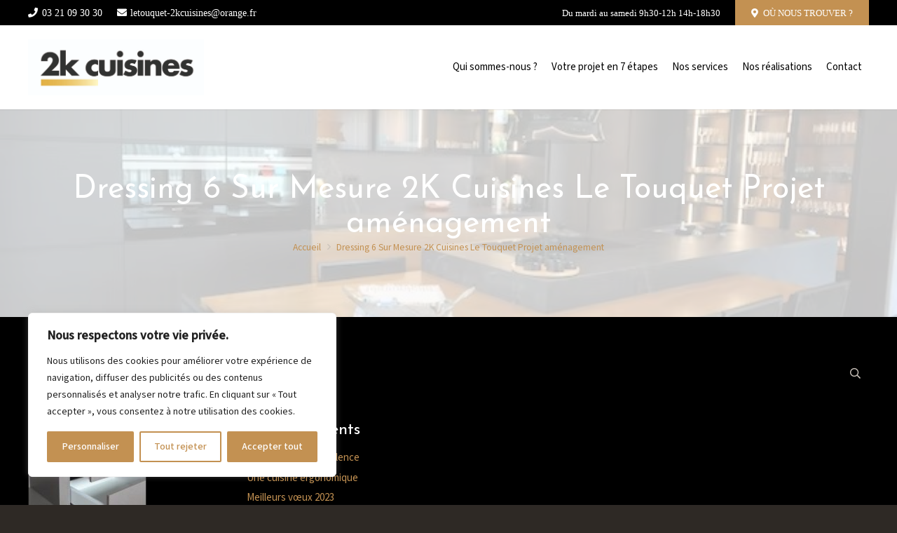

--- FILE ---
content_type: text/html; charset=utf-8
request_url: https://www.google.com/recaptcha/api2/anchor?ar=1&k=6LfS_koUAAAAAB48niHzL4cyGE80uqqQHTxlyg9s&co=aHR0cHM6Ly9jdWlzaW5lcy1sZS10b3VxdWV0LmZyOjQ0Mw..&hl=en&v=PoyoqOPhxBO7pBk68S4YbpHZ&size=normal&anchor-ms=20000&execute-ms=30000&cb=6illtzlvwurs
body_size: 49289
content:
<!DOCTYPE HTML><html dir="ltr" lang="en"><head><meta http-equiv="Content-Type" content="text/html; charset=UTF-8">
<meta http-equiv="X-UA-Compatible" content="IE=edge">
<title>reCAPTCHA</title>
<style type="text/css">
/* cyrillic-ext */
@font-face {
  font-family: 'Roboto';
  font-style: normal;
  font-weight: 400;
  font-stretch: 100%;
  src: url(//fonts.gstatic.com/s/roboto/v48/KFO7CnqEu92Fr1ME7kSn66aGLdTylUAMa3GUBHMdazTgWw.woff2) format('woff2');
  unicode-range: U+0460-052F, U+1C80-1C8A, U+20B4, U+2DE0-2DFF, U+A640-A69F, U+FE2E-FE2F;
}
/* cyrillic */
@font-face {
  font-family: 'Roboto';
  font-style: normal;
  font-weight: 400;
  font-stretch: 100%;
  src: url(//fonts.gstatic.com/s/roboto/v48/KFO7CnqEu92Fr1ME7kSn66aGLdTylUAMa3iUBHMdazTgWw.woff2) format('woff2');
  unicode-range: U+0301, U+0400-045F, U+0490-0491, U+04B0-04B1, U+2116;
}
/* greek-ext */
@font-face {
  font-family: 'Roboto';
  font-style: normal;
  font-weight: 400;
  font-stretch: 100%;
  src: url(//fonts.gstatic.com/s/roboto/v48/KFO7CnqEu92Fr1ME7kSn66aGLdTylUAMa3CUBHMdazTgWw.woff2) format('woff2');
  unicode-range: U+1F00-1FFF;
}
/* greek */
@font-face {
  font-family: 'Roboto';
  font-style: normal;
  font-weight: 400;
  font-stretch: 100%;
  src: url(//fonts.gstatic.com/s/roboto/v48/KFO7CnqEu92Fr1ME7kSn66aGLdTylUAMa3-UBHMdazTgWw.woff2) format('woff2');
  unicode-range: U+0370-0377, U+037A-037F, U+0384-038A, U+038C, U+038E-03A1, U+03A3-03FF;
}
/* math */
@font-face {
  font-family: 'Roboto';
  font-style: normal;
  font-weight: 400;
  font-stretch: 100%;
  src: url(//fonts.gstatic.com/s/roboto/v48/KFO7CnqEu92Fr1ME7kSn66aGLdTylUAMawCUBHMdazTgWw.woff2) format('woff2');
  unicode-range: U+0302-0303, U+0305, U+0307-0308, U+0310, U+0312, U+0315, U+031A, U+0326-0327, U+032C, U+032F-0330, U+0332-0333, U+0338, U+033A, U+0346, U+034D, U+0391-03A1, U+03A3-03A9, U+03B1-03C9, U+03D1, U+03D5-03D6, U+03F0-03F1, U+03F4-03F5, U+2016-2017, U+2034-2038, U+203C, U+2040, U+2043, U+2047, U+2050, U+2057, U+205F, U+2070-2071, U+2074-208E, U+2090-209C, U+20D0-20DC, U+20E1, U+20E5-20EF, U+2100-2112, U+2114-2115, U+2117-2121, U+2123-214F, U+2190, U+2192, U+2194-21AE, U+21B0-21E5, U+21F1-21F2, U+21F4-2211, U+2213-2214, U+2216-22FF, U+2308-230B, U+2310, U+2319, U+231C-2321, U+2336-237A, U+237C, U+2395, U+239B-23B7, U+23D0, U+23DC-23E1, U+2474-2475, U+25AF, U+25B3, U+25B7, U+25BD, U+25C1, U+25CA, U+25CC, U+25FB, U+266D-266F, U+27C0-27FF, U+2900-2AFF, U+2B0E-2B11, U+2B30-2B4C, U+2BFE, U+3030, U+FF5B, U+FF5D, U+1D400-1D7FF, U+1EE00-1EEFF;
}
/* symbols */
@font-face {
  font-family: 'Roboto';
  font-style: normal;
  font-weight: 400;
  font-stretch: 100%;
  src: url(//fonts.gstatic.com/s/roboto/v48/KFO7CnqEu92Fr1ME7kSn66aGLdTylUAMaxKUBHMdazTgWw.woff2) format('woff2');
  unicode-range: U+0001-000C, U+000E-001F, U+007F-009F, U+20DD-20E0, U+20E2-20E4, U+2150-218F, U+2190, U+2192, U+2194-2199, U+21AF, U+21E6-21F0, U+21F3, U+2218-2219, U+2299, U+22C4-22C6, U+2300-243F, U+2440-244A, U+2460-24FF, U+25A0-27BF, U+2800-28FF, U+2921-2922, U+2981, U+29BF, U+29EB, U+2B00-2BFF, U+4DC0-4DFF, U+FFF9-FFFB, U+10140-1018E, U+10190-1019C, U+101A0, U+101D0-101FD, U+102E0-102FB, U+10E60-10E7E, U+1D2C0-1D2D3, U+1D2E0-1D37F, U+1F000-1F0FF, U+1F100-1F1AD, U+1F1E6-1F1FF, U+1F30D-1F30F, U+1F315, U+1F31C, U+1F31E, U+1F320-1F32C, U+1F336, U+1F378, U+1F37D, U+1F382, U+1F393-1F39F, U+1F3A7-1F3A8, U+1F3AC-1F3AF, U+1F3C2, U+1F3C4-1F3C6, U+1F3CA-1F3CE, U+1F3D4-1F3E0, U+1F3ED, U+1F3F1-1F3F3, U+1F3F5-1F3F7, U+1F408, U+1F415, U+1F41F, U+1F426, U+1F43F, U+1F441-1F442, U+1F444, U+1F446-1F449, U+1F44C-1F44E, U+1F453, U+1F46A, U+1F47D, U+1F4A3, U+1F4B0, U+1F4B3, U+1F4B9, U+1F4BB, U+1F4BF, U+1F4C8-1F4CB, U+1F4D6, U+1F4DA, U+1F4DF, U+1F4E3-1F4E6, U+1F4EA-1F4ED, U+1F4F7, U+1F4F9-1F4FB, U+1F4FD-1F4FE, U+1F503, U+1F507-1F50B, U+1F50D, U+1F512-1F513, U+1F53E-1F54A, U+1F54F-1F5FA, U+1F610, U+1F650-1F67F, U+1F687, U+1F68D, U+1F691, U+1F694, U+1F698, U+1F6AD, U+1F6B2, U+1F6B9-1F6BA, U+1F6BC, U+1F6C6-1F6CF, U+1F6D3-1F6D7, U+1F6E0-1F6EA, U+1F6F0-1F6F3, U+1F6F7-1F6FC, U+1F700-1F7FF, U+1F800-1F80B, U+1F810-1F847, U+1F850-1F859, U+1F860-1F887, U+1F890-1F8AD, U+1F8B0-1F8BB, U+1F8C0-1F8C1, U+1F900-1F90B, U+1F93B, U+1F946, U+1F984, U+1F996, U+1F9E9, U+1FA00-1FA6F, U+1FA70-1FA7C, U+1FA80-1FA89, U+1FA8F-1FAC6, U+1FACE-1FADC, U+1FADF-1FAE9, U+1FAF0-1FAF8, U+1FB00-1FBFF;
}
/* vietnamese */
@font-face {
  font-family: 'Roboto';
  font-style: normal;
  font-weight: 400;
  font-stretch: 100%;
  src: url(//fonts.gstatic.com/s/roboto/v48/KFO7CnqEu92Fr1ME7kSn66aGLdTylUAMa3OUBHMdazTgWw.woff2) format('woff2');
  unicode-range: U+0102-0103, U+0110-0111, U+0128-0129, U+0168-0169, U+01A0-01A1, U+01AF-01B0, U+0300-0301, U+0303-0304, U+0308-0309, U+0323, U+0329, U+1EA0-1EF9, U+20AB;
}
/* latin-ext */
@font-face {
  font-family: 'Roboto';
  font-style: normal;
  font-weight: 400;
  font-stretch: 100%;
  src: url(//fonts.gstatic.com/s/roboto/v48/KFO7CnqEu92Fr1ME7kSn66aGLdTylUAMa3KUBHMdazTgWw.woff2) format('woff2');
  unicode-range: U+0100-02BA, U+02BD-02C5, U+02C7-02CC, U+02CE-02D7, U+02DD-02FF, U+0304, U+0308, U+0329, U+1D00-1DBF, U+1E00-1E9F, U+1EF2-1EFF, U+2020, U+20A0-20AB, U+20AD-20C0, U+2113, U+2C60-2C7F, U+A720-A7FF;
}
/* latin */
@font-face {
  font-family: 'Roboto';
  font-style: normal;
  font-weight: 400;
  font-stretch: 100%;
  src: url(//fonts.gstatic.com/s/roboto/v48/KFO7CnqEu92Fr1ME7kSn66aGLdTylUAMa3yUBHMdazQ.woff2) format('woff2');
  unicode-range: U+0000-00FF, U+0131, U+0152-0153, U+02BB-02BC, U+02C6, U+02DA, U+02DC, U+0304, U+0308, U+0329, U+2000-206F, U+20AC, U+2122, U+2191, U+2193, U+2212, U+2215, U+FEFF, U+FFFD;
}
/* cyrillic-ext */
@font-face {
  font-family: 'Roboto';
  font-style: normal;
  font-weight: 500;
  font-stretch: 100%;
  src: url(//fonts.gstatic.com/s/roboto/v48/KFO7CnqEu92Fr1ME7kSn66aGLdTylUAMa3GUBHMdazTgWw.woff2) format('woff2');
  unicode-range: U+0460-052F, U+1C80-1C8A, U+20B4, U+2DE0-2DFF, U+A640-A69F, U+FE2E-FE2F;
}
/* cyrillic */
@font-face {
  font-family: 'Roboto';
  font-style: normal;
  font-weight: 500;
  font-stretch: 100%;
  src: url(//fonts.gstatic.com/s/roboto/v48/KFO7CnqEu92Fr1ME7kSn66aGLdTylUAMa3iUBHMdazTgWw.woff2) format('woff2');
  unicode-range: U+0301, U+0400-045F, U+0490-0491, U+04B0-04B1, U+2116;
}
/* greek-ext */
@font-face {
  font-family: 'Roboto';
  font-style: normal;
  font-weight: 500;
  font-stretch: 100%;
  src: url(//fonts.gstatic.com/s/roboto/v48/KFO7CnqEu92Fr1ME7kSn66aGLdTylUAMa3CUBHMdazTgWw.woff2) format('woff2');
  unicode-range: U+1F00-1FFF;
}
/* greek */
@font-face {
  font-family: 'Roboto';
  font-style: normal;
  font-weight: 500;
  font-stretch: 100%;
  src: url(//fonts.gstatic.com/s/roboto/v48/KFO7CnqEu92Fr1ME7kSn66aGLdTylUAMa3-UBHMdazTgWw.woff2) format('woff2');
  unicode-range: U+0370-0377, U+037A-037F, U+0384-038A, U+038C, U+038E-03A1, U+03A3-03FF;
}
/* math */
@font-face {
  font-family: 'Roboto';
  font-style: normal;
  font-weight: 500;
  font-stretch: 100%;
  src: url(//fonts.gstatic.com/s/roboto/v48/KFO7CnqEu92Fr1ME7kSn66aGLdTylUAMawCUBHMdazTgWw.woff2) format('woff2');
  unicode-range: U+0302-0303, U+0305, U+0307-0308, U+0310, U+0312, U+0315, U+031A, U+0326-0327, U+032C, U+032F-0330, U+0332-0333, U+0338, U+033A, U+0346, U+034D, U+0391-03A1, U+03A3-03A9, U+03B1-03C9, U+03D1, U+03D5-03D6, U+03F0-03F1, U+03F4-03F5, U+2016-2017, U+2034-2038, U+203C, U+2040, U+2043, U+2047, U+2050, U+2057, U+205F, U+2070-2071, U+2074-208E, U+2090-209C, U+20D0-20DC, U+20E1, U+20E5-20EF, U+2100-2112, U+2114-2115, U+2117-2121, U+2123-214F, U+2190, U+2192, U+2194-21AE, U+21B0-21E5, U+21F1-21F2, U+21F4-2211, U+2213-2214, U+2216-22FF, U+2308-230B, U+2310, U+2319, U+231C-2321, U+2336-237A, U+237C, U+2395, U+239B-23B7, U+23D0, U+23DC-23E1, U+2474-2475, U+25AF, U+25B3, U+25B7, U+25BD, U+25C1, U+25CA, U+25CC, U+25FB, U+266D-266F, U+27C0-27FF, U+2900-2AFF, U+2B0E-2B11, U+2B30-2B4C, U+2BFE, U+3030, U+FF5B, U+FF5D, U+1D400-1D7FF, U+1EE00-1EEFF;
}
/* symbols */
@font-face {
  font-family: 'Roboto';
  font-style: normal;
  font-weight: 500;
  font-stretch: 100%;
  src: url(//fonts.gstatic.com/s/roboto/v48/KFO7CnqEu92Fr1ME7kSn66aGLdTylUAMaxKUBHMdazTgWw.woff2) format('woff2');
  unicode-range: U+0001-000C, U+000E-001F, U+007F-009F, U+20DD-20E0, U+20E2-20E4, U+2150-218F, U+2190, U+2192, U+2194-2199, U+21AF, U+21E6-21F0, U+21F3, U+2218-2219, U+2299, U+22C4-22C6, U+2300-243F, U+2440-244A, U+2460-24FF, U+25A0-27BF, U+2800-28FF, U+2921-2922, U+2981, U+29BF, U+29EB, U+2B00-2BFF, U+4DC0-4DFF, U+FFF9-FFFB, U+10140-1018E, U+10190-1019C, U+101A0, U+101D0-101FD, U+102E0-102FB, U+10E60-10E7E, U+1D2C0-1D2D3, U+1D2E0-1D37F, U+1F000-1F0FF, U+1F100-1F1AD, U+1F1E6-1F1FF, U+1F30D-1F30F, U+1F315, U+1F31C, U+1F31E, U+1F320-1F32C, U+1F336, U+1F378, U+1F37D, U+1F382, U+1F393-1F39F, U+1F3A7-1F3A8, U+1F3AC-1F3AF, U+1F3C2, U+1F3C4-1F3C6, U+1F3CA-1F3CE, U+1F3D4-1F3E0, U+1F3ED, U+1F3F1-1F3F3, U+1F3F5-1F3F7, U+1F408, U+1F415, U+1F41F, U+1F426, U+1F43F, U+1F441-1F442, U+1F444, U+1F446-1F449, U+1F44C-1F44E, U+1F453, U+1F46A, U+1F47D, U+1F4A3, U+1F4B0, U+1F4B3, U+1F4B9, U+1F4BB, U+1F4BF, U+1F4C8-1F4CB, U+1F4D6, U+1F4DA, U+1F4DF, U+1F4E3-1F4E6, U+1F4EA-1F4ED, U+1F4F7, U+1F4F9-1F4FB, U+1F4FD-1F4FE, U+1F503, U+1F507-1F50B, U+1F50D, U+1F512-1F513, U+1F53E-1F54A, U+1F54F-1F5FA, U+1F610, U+1F650-1F67F, U+1F687, U+1F68D, U+1F691, U+1F694, U+1F698, U+1F6AD, U+1F6B2, U+1F6B9-1F6BA, U+1F6BC, U+1F6C6-1F6CF, U+1F6D3-1F6D7, U+1F6E0-1F6EA, U+1F6F0-1F6F3, U+1F6F7-1F6FC, U+1F700-1F7FF, U+1F800-1F80B, U+1F810-1F847, U+1F850-1F859, U+1F860-1F887, U+1F890-1F8AD, U+1F8B0-1F8BB, U+1F8C0-1F8C1, U+1F900-1F90B, U+1F93B, U+1F946, U+1F984, U+1F996, U+1F9E9, U+1FA00-1FA6F, U+1FA70-1FA7C, U+1FA80-1FA89, U+1FA8F-1FAC6, U+1FACE-1FADC, U+1FADF-1FAE9, U+1FAF0-1FAF8, U+1FB00-1FBFF;
}
/* vietnamese */
@font-face {
  font-family: 'Roboto';
  font-style: normal;
  font-weight: 500;
  font-stretch: 100%;
  src: url(//fonts.gstatic.com/s/roboto/v48/KFO7CnqEu92Fr1ME7kSn66aGLdTylUAMa3OUBHMdazTgWw.woff2) format('woff2');
  unicode-range: U+0102-0103, U+0110-0111, U+0128-0129, U+0168-0169, U+01A0-01A1, U+01AF-01B0, U+0300-0301, U+0303-0304, U+0308-0309, U+0323, U+0329, U+1EA0-1EF9, U+20AB;
}
/* latin-ext */
@font-face {
  font-family: 'Roboto';
  font-style: normal;
  font-weight: 500;
  font-stretch: 100%;
  src: url(//fonts.gstatic.com/s/roboto/v48/KFO7CnqEu92Fr1ME7kSn66aGLdTylUAMa3KUBHMdazTgWw.woff2) format('woff2');
  unicode-range: U+0100-02BA, U+02BD-02C5, U+02C7-02CC, U+02CE-02D7, U+02DD-02FF, U+0304, U+0308, U+0329, U+1D00-1DBF, U+1E00-1E9F, U+1EF2-1EFF, U+2020, U+20A0-20AB, U+20AD-20C0, U+2113, U+2C60-2C7F, U+A720-A7FF;
}
/* latin */
@font-face {
  font-family: 'Roboto';
  font-style: normal;
  font-weight: 500;
  font-stretch: 100%;
  src: url(//fonts.gstatic.com/s/roboto/v48/KFO7CnqEu92Fr1ME7kSn66aGLdTylUAMa3yUBHMdazQ.woff2) format('woff2');
  unicode-range: U+0000-00FF, U+0131, U+0152-0153, U+02BB-02BC, U+02C6, U+02DA, U+02DC, U+0304, U+0308, U+0329, U+2000-206F, U+20AC, U+2122, U+2191, U+2193, U+2212, U+2215, U+FEFF, U+FFFD;
}
/* cyrillic-ext */
@font-face {
  font-family: 'Roboto';
  font-style: normal;
  font-weight: 900;
  font-stretch: 100%;
  src: url(//fonts.gstatic.com/s/roboto/v48/KFO7CnqEu92Fr1ME7kSn66aGLdTylUAMa3GUBHMdazTgWw.woff2) format('woff2');
  unicode-range: U+0460-052F, U+1C80-1C8A, U+20B4, U+2DE0-2DFF, U+A640-A69F, U+FE2E-FE2F;
}
/* cyrillic */
@font-face {
  font-family: 'Roboto';
  font-style: normal;
  font-weight: 900;
  font-stretch: 100%;
  src: url(//fonts.gstatic.com/s/roboto/v48/KFO7CnqEu92Fr1ME7kSn66aGLdTylUAMa3iUBHMdazTgWw.woff2) format('woff2');
  unicode-range: U+0301, U+0400-045F, U+0490-0491, U+04B0-04B1, U+2116;
}
/* greek-ext */
@font-face {
  font-family: 'Roboto';
  font-style: normal;
  font-weight: 900;
  font-stretch: 100%;
  src: url(//fonts.gstatic.com/s/roboto/v48/KFO7CnqEu92Fr1ME7kSn66aGLdTylUAMa3CUBHMdazTgWw.woff2) format('woff2');
  unicode-range: U+1F00-1FFF;
}
/* greek */
@font-face {
  font-family: 'Roboto';
  font-style: normal;
  font-weight: 900;
  font-stretch: 100%;
  src: url(//fonts.gstatic.com/s/roboto/v48/KFO7CnqEu92Fr1ME7kSn66aGLdTylUAMa3-UBHMdazTgWw.woff2) format('woff2');
  unicode-range: U+0370-0377, U+037A-037F, U+0384-038A, U+038C, U+038E-03A1, U+03A3-03FF;
}
/* math */
@font-face {
  font-family: 'Roboto';
  font-style: normal;
  font-weight: 900;
  font-stretch: 100%;
  src: url(//fonts.gstatic.com/s/roboto/v48/KFO7CnqEu92Fr1ME7kSn66aGLdTylUAMawCUBHMdazTgWw.woff2) format('woff2');
  unicode-range: U+0302-0303, U+0305, U+0307-0308, U+0310, U+0312, U+0315, U+031A, U+0326-0327, U+032C, U+032F-0330, U+0332-0333, U+0338, U+033A, U+0346, U+034D, U+0391-03A1, U+03A3-03A9, U+03B1-03C9, U+03D1, U+03D5-03D6, U+03F0-03F1, U+03F4-03F5, U+2016-2017, U+2034-2038, U+203C, U+2040, U+2043, U+2047, U+2050, U+2057, U+205F, U+2070-2071, U+2074-208E, U+2090-209C, U+20D0-20DC, U+20E1, U+20E5-20EF, U+2100-2112, U+2114-2115, U+2117-2121, U+2123-214F, U+2190, U+2192, U+2194-21AE, U+21B0-21E5, U+21F1-21F2, U+21F4-2211, U+2213-2214, U+2216-22FF, U+2308-230B, U+2310, U+2319, U+231C-2321, U+2336-237A, U+237C, U+2395, U+239B-23B7, U+23D0, U+23DC-23E1, U+2474-2475, U+25AF, U+25B3, U+25B7, U+25BD, U+25C1, U+25CA, U+25CC, U+25FB, U+266D-266F, U+27C0-27FF, U+2900-2AFF, U+2B0E-2B11, U+2B30-2B4C, U+2BFE, U+3030, U+FF5B, U+FF5D, U+1D400-1D7FF, U+1EE00-1EEFF;
}
/* symbols */
@font-face {
  font-family: 'Roboto';
  font-style: normal;
  font-weight: 900;
  font-stretch: 100%;
  src: url(//fonts.gstatic.com/s/roboto/v48/KFO7CnqEu92Fr1ME7kSn66aGLdTylUAMaxKUBHMdazTgWw.woff2) format('woff2');
  unicode-range: U+0001-000C, U+000E-001F, U+007F-009F, U+20DD-20E0, U+20E2-20E4, U+2150-218F, U+2190, U+2192, U+2194-2199, U+21AF, U+21E6-21F0, U+21F3, U+2218-2219, U+2299, U+22C4-22C6, U+2300-243F, U+2440-244A, U+2460-24FF, U+25A0-27BF, U+2800-28FF, U+2921-2922, U+2981, U+29BF, U+29EB, U+2B00-2BFF, U+4DC0-4DFF, U+FFF9-FFFB, U+10140-1018E, U+10190-1019C, U+101A0, U+101D0-101FD, U+102E0-102FB, U+10E60-10E7E, U+1D2C0-1D2D3, U+1D2E0-1D37F, U+1F000-1F0FF, U+1F100-1F1AD, U+1F1E6-1F1FF, U+1F30D-1F30F, U+1F315, U+1F31C, U+1F31E, U+1F320-1F32C, U+1F336, U+1F378, U+1F37D, U+1F382, U+1F393-1F39F, U+1F3A7-1F3A8, U+1F3AC-1F3AF, U+1F3C2, U+1F3C4-1F3C6, U+1F3CA-1F3CE, U+1F3D4-1F3E0, U+1F3ED, U+1F3F1-1F3F3, U+1F3F5-1F3F7, U+1F408, U+1F415, U+1F41F, U+1F426, U+1F43F, U+1F441-1F442, U+1F444, U+1F446-1F449, U+1F44C-1F44E, U+1F453, U+1F46A, U+1F47D, U+1F4A3, U+1F4B0, U+1F4B3, U+1F4B9, U+1F4BB, U+1F4BF, U+1F4C8-1F4CB, U+1F4D6, U+1F4DA, U+1F4DF, U+1F4E3-1F4E6, U+1F4EA-1F4ED, U+1F4F7, U+1F4F9-1F4FB, U+1F4FD-1F4FE, U+1F503, U+1F507-1F50B, U+1F50D, U+1F512-1F513, U+1F53E-1F54A, U+1F54F-1F5FA, U+1F610, U+1F650-1F67F, U+1F687, U+1F68D, U+1F691, U+1F694, U+1F698, U+1F6AD, U+1F6B2, U+1F6B9-1F6BA, U+1F6BC, U+1F6C6-1F6CF, U+1F6D3-1F6D7, U+1F6E0-1F6EA, U+1F6F0-1F6F3, U+1F6F7-1F6FC, U+1F700-1F7FF, U+1F800-1F80B, U+1F810-1F847, U+1F850-1F859, U+1F860-1F887, U+1F890-1F8AD, U+1F8B0-1F8BB, U+1F8C0-1F8C1, U+1F900-1F90B, U+1F93B, U+1F946, U+1F984, U+1F996, U+1F9E9, U+1FA00-1FA6F, U+1FA70-1FA7C, U+1FA80-1FA89, U+1FA8F-1FAC6, U+1FACE-1FADC, U+1FADF-1FAE9, U+1FAF0-1FAF8, U+1FB00-1FBFF;
}
/* vietnamese */
@font-face {
  font-family: 'Roboto';
  font-style: normal;
  font-weight: 900;
  font-stretch: 100%;
  src: url(//fonts.gstatic.com/s/roboto/v48/KFO7CnqEu92Fr1ME7kSn66aGLdTylUAMa3OUBHMdazTgWw.woff2) format('woff2');
  unicode-range: U+0102-0103, U+0110-0111, U+0128-0129, U+0168-0169, U+01A0-01A1, U+01AF-01B0, U+0300-0301, U+0303-0304, U+0308-0309, U+0323, U+0329, U+1EA0-1EF9, U+20AB;
}
/* latin-ext */
@font-face {
  font-family: 'Roboto';
  font-style: normal;
  font-weight: 900;
  font-stretch: 100%;
  src: url(//fonts.gstatic.com/s/roboto/v48/KFO7CnqEu92Fr1ME7kSn66aGLdTylUAMa3KUBHMdazTgWw.woff2) format('woff2');
  unicode-range: U+0100-02BA, U+02BD-02C5, U+02C7-02CC, U+02CE-02D7, U+02DD-02FF, U+0304, U+0308, U+0329, U+1D00-1DBF, U+1E00-1E9F, U+1EF2-1EFF, U+2020, U+20A0-20AB, U+20AD-20C0, U+2113, U+2C60-2C7F, U+A720-A7FF;
}
/* latin */
@font-face {
  font-family: 'Roboto';
  font-style: normal;
  font-weight: 900;
  font-stretch: 100%;
  src: url(//fonts.gstatic.com/s/roboto/v48/KFO7CnqEu92Fr1ME7kSn66aGLdTylUAMa3yUBHMdazQ.woff2) format('woff2');
  unicode-range: U+0000-00FF, U+0131, U+0152-0153, U+02BB-02BC, U+02C6, U+02DA, U+02DC, U+0304, U+0308, U+0329, U+2000-206F, U+20AC, U+2122, U+2191, U+2193, U+2212, U+2215, U+FEFF, U+FFFD;
}

</style>
<link rel="stylesheet" type="text/css" href="https://www.gstatic.com/recaptcha/releases/PoyoqOPhxBO7pBk68S4YbpHZ/styles__ltr.css">
<script nonce="3i2pfPzV5zNetmseotA5OA" type="text/javascript">window['__recaptcha_api'] = 'https://www.google.com/recaptcha/api2/';</script>
<script type="text/javascript" src="https://www.gstatic.com/recaptcha/releases/PoyoqOPhxBO7pBk68S4YbpHZ/recaptcha__en.js" nonce="3i2pfPzV5zNetmseotA5OA">
      
    </script></head>
<body><div id="rc-anchor-alert" class="rc-anchor-alert"></div>
<input type="hidden" id="recaptcha-token" value="[base64]">
<script type="text/javascript" nonce="3i2pfPzV5zNetmseotA5OA">
      recaptcha.anchor.Main.init("[\x22ainput\x22,[\x22bgdata\x22,\x22\x22,\[base64]/[base64]/bmV3IFpbdF0obVswXSk6Sz09Mj9uZXcgWlt0XShtWzBdLG1bMV0pOks9PTM/bmV3IFpbdF0obVswXSxtWzFdLG1bMl0pOks9PTQ/[base64]/[base64]/[base64]/[base64]/[base64]/[base64]/[base64]/[base64]/[base64]/[base64]/[base64]/[base64]/[base64]/[base64]\\u003d\\u003d\x22,\[base64]\\u003d\\u003d\x22,\x22NcKUUcK4JcKfwopJwpbCpDgFwr1pw47DlBx+wrzCvkcdwrrDokFQFsOfwpJ6w6HDnm/CjF8fwonCs8O/w77CoMK4w6RUJUlmUk7ClghZWsKRfXLDtsKdfyd+X8Obwqk/NTkwScOIw57DvxfDhsO1RsO5XMOBMcKMw6ZuaQMkSyo+Th5nwoHDrVsjNQlMw6xTw5YFw47DsT1DQAR0N2vCk8KBw5xWWAIAPMO2wr7DvjLDkMOuFGLDhj1GHR9BwrzCri0MwpU3WnPCuMO3wr/Clg7CjjjDnTENw53DiMKHw5Qzw5p6bW7CicK7w73DmsOUWcOIMcOhwp5Bw6wcbQrDqMKXwo3ChgguYXjCjMOMTcKkw4pvwr/[base64]/[base64]/YGkWUcK2woHDoMOyw5k4EiU9woN4XE3CjC7DusOYw6fCh8KzW8KGdhPDlEYtwoorw5BOwpvCgwHDqMOhbw/DjVzDrsKewpvDuhbDqX/CtsO4wq1UKADCiVcswrhnw6Fkw5V6EMONAT5Ew6HCjMK/w4nCrSzCswbCoGnCsnDCpRRcWcOWDWJ2OcKMwq3DjzM1w5bCtBbDpcKCKMKlIWXDh8Kow6zCtDXDlxYGw5LCiw0AZ1dDwphsDMO9FMKpw7bCkmvCuXTCu8K3bMKiGwlAUBI2w6HDvcKVw4/CiV1OYQrDixYdJsOZeixPYRfDtFLDly4pwoIgwoQQXMKtwrZmw6RbwphITcOqbEcyHiLCkXDCsh4bYQwBQBLDgcK8w78kw47Dj8Olw71cwq/CmMKzNC1WwqzCoDrDsVZRYsOQRcK/wqzCssK4wprChsOVa37DrcORQyrDgxFSWVhYwrMqwoQfw5HCqcKPwofCmsK/[base64]/[base64]/ClMKkw6VLwr8kPx/DqAk3woV9wq1kKGhgwprCusKPL8Oof3jDuGMBwqvDo8Olw5zDin5qw4LDv8K4dsKRWBVbRznDr1UdS8KWwo/Dh18aOE5WSyPCvm7DjjIkwoY+DXfCkjbDgWxzB8OOw5TCt1TDt8OEal9Gw4hHc01Vw47DrcOMw5gBwqYBw5Bhwq7DnwQ7TnzCtFsvPsKbMcKtwp/DixnCpRjCjggBSsKGwo15LD3CvMOnwrDCrADCrMO4w5LDuUlXAA7DpTDDt8KBwoZZw57CgmBpwp/DhEULw5fDrXIcC8KYW8KZKMKwwoJ1w5zDmsOpHlPDpTDDmR/Cv0zDl0LDslvClyLCmsKQM8OSE8KLGMKtelbCuW5vwojCsFIvNkUXBhLDrUjCjCfCg8K6ZmU9wptcwrp5w5nDisOmVmo+w4nCiMKOwpfDi8KTwp7Ds8O3U0/CtQc8MMKZwq3DlE8qwpp/YzbCrnhPwqXCosKIWwTDucKaZ8OFw7nCrRYKKMOwwrzCpx9DNsOTw4wfw4lLwrPChwrDsiQBOMO3w54Kw4ETw4M0YsONUxPDmMKywoRPQMKyRsKhKVzDl8K3Lhx4w50Ew47CnsKyfSvCicKNB8K2YMK3P8KqCcOkKMKcwrbCrTUEwp54ZMKrFMK/wrB3w6t+RMO+fMKYc8OaFMKgw4x6O2fCkHPDicOPwp/DqcOlfcKvw5vDgcKtw7IkGsKjAsOxw50zwrt2w4dTwqNlwqvDhsOyw4fDtW84XsKtD8O6w4ZAwqLClsK6wpY1XD54w4DDqRtqA13Cql0oKMKqw7Q5wp/CpxUrwqHDpAnDnMOSwo/DgcKXw53CpcOrwqdKX8O4KiHCqMKTJsK2dcKiwrMGw4DCgFEhwq7Ck2Zww4PDjHxyeC3DiGLChcK0wojDl8Ofw7BGKQ9ew5nCrMKgOMKww5lfwrLCo8Ojw6XDqMKuOMOgw6vCqUYhw7QidSUEw44QdsO/WWdzw742wqLCsmMSw7vCm8OXQy49BzzDmDfCssOcw5nCicKNwrdLBBYSwo7DpHnCnsKIQH1BwoDClMKuw6YeMFFMw6HDgnvCkMKewohxbcK7X8KYwo/DrmvCrMOKwodZwqQ0AcOtw58ZTcKVwofCosKAwo3Ckm7DgcKdwopmwoZmwqpfcsOiw6pUwrjDiTlaLh3DpcOSwoF/axUBwoLDkwnCmsKiw4Jww73DrhbDiS9ibWHCnU7Dokx0L1rDsDLCuMKnwqrCusKqw4gMfsOEV8K/w4zDkBXCtG7CnzXDrkfDu2XCm8O7w71FwqZjw7V+TAzCoMOhw4TDlMKKw6bCgnzDp8OZw5NQPDQawocjw58/QlvClMOlw5grw7VSKhLDt8KHbsKndHoMwq1JGWzCgcKlwqfDucOAY3nCr1rChMKpY8OcBMKkw4zChsOMJkJMwprCi8KVEcK/DzTDuFrCgsORw6IqNlTDghnCgMOZw6rDtBMpTsO3w6MNwrp3wrEFOSoSPU0AwoXDjkFVLMKFwrMfwqBmwq/[base64]/CkFxWwr/Ds8Kmwq3Cv8OUOETDuyHDhyTCrGdKHsKEGDItw7HCmcOaF8KGR1kEEsKGw7oVw4TDoMO1eMK2blfDgxXDvsK5BsOyK8Kxw7M8w5zCtB8ORcKNw6w5wptCwqBDw4Bww58fwpvDjcKTWzLDow9/bQfCpUjCujITRgM6wq9ww7HDksKDw68cSMKXHnFSBsORPsKIXMKAwr5CwpgKGsOzWB50w4DCs8KawrrDrG0JBnvCvUFKHsKjNWHCmUPCqWfCtcKyYMOjw4LCg8ONRsOYdkfCg8Obwp98w5Y6TcOXwq/DmjPCk8KdThAOwpcHwoLCgDnDqybCvTkkwrNVPx7Co8OtwrzDucKQT8Kuwp3CuDjCimJ9fDTDvhQzNGF/woLCvcOBJMKjw5MJw7bChEnCpcOcGVzCkMOJwpHDgXAow49Fw7fCvGzDvsOvwocvwpkEDi7DjwHClcK0w7cQw73ChMKhwoLChsKFBCQYwoLCliJNeWLCh8KPO8OAEMKXwqFYWMKyCMKpwoEzaltzAFwjw5/DhiLCmUQ0UMOmbEDClsKALGnChsKAG8OWw5VnOknCty5RdSnDhG1qwo5DwqDDoHUVw4UbKsKoDnUvFcOFw64ewqlVVRUQDcOyw5IXe8KyY8KXQsOTfz/CmsK4w7Bcw5DDisObw4jDh8O5WnzCg8K2K8OddMKBHiPDpyPDvMOSw7DCs8Ozw7Z5wqPDtMKCw57CgcOmQWRySsKuwpkTwpbCpDh/[base64]/[base64]/Dh8OTw6poLsKSw4lsY8OFwow4wpIffTkbw43Dk8O0wrPCvcKTY8OTwo5Ow5XDqMOGw6o9wrgEw7XDmGofMD3CisK6AsKjw5lPYMOreMKNfj3DvMOiHk8AwqHDj8KeXcKOTW3DmQ3DsMOUW8K7QcOQdsOrwrgww5/Dt15uw4YxfMOqw7zDpsKvfhRtwpPCj8OPKsONalgIwrFUWMO4wq1JBsKvEsOGwpsQw7nCiGQeJ8OrOcKnOlzDgcOpWcOww47Cigw3FkBFRmQbAykywr3CiCx7VsKUw5PDs8OUwpDDp8OKf8K/wprDr8O/w7bDiyBYTcO4bzrDq8OQw7MPw7nDocOdPsKbbADDnBTDhWlsw7nCksKSw79XLHAlPsOgMHnCn8OHwovDn1dCf8OtbizDm31awr7Cq8KaaUDDrnBHw4TClC7CshF8BWHCiT8tNEUvOMKIw6fDvAjDl8OUeD0ZwqhBwqfColcuKMKAJi7DkQc/wrTCnHkGYcOjw7/[base64]/[base64]/EiHDq3/CqMOHAsKOVMOPw6rDo8KKcy1yRFnCt1QAFMK9UsK+RXMEd0EKwpJQwpjCk8KgQT0qDcK5wqfDgsKACsKrwoLDpMKnAF/[base64]/w4rCgF/DnnZ4M1fDuMKSw4sUw7HDgEfDkcO6ecKRNcKVw6fDqcOrw5VLwoXCmhbClMKuwrrCoDDCgMO6AsOzGMOwTibCscOEQMO2PCh0woNEwr/[base64]/Cn8OmFHvDs8OcwrkMwoA2wpZiwpzCrMKKTcOWw5zDmlnDpHHDk8KSLcK5GxQKw7XDpcKVwojCihlKw6bCvMKRw4guCsKrMcOoP8ODfxVuRcOrw4fCkBEESsOESVdqUGDCo0PDs8KPOEhow7/DgFB0wppEBzbCuQA0worDvyLCllQiQn5Qw5TCm3J7TMOWwqQVw5DDiX0Dw73CqSVcTcOLecK/GMOUCsOxYx/CtHJaw6nCp2fDoHBsGMOMwpEiw4/[base64]/DqiQrw5XDqWsNw7pjDmvCuRXDg1HCqcObWMOdCMOEAMOpaxh/[base64]/[base64]/DicOZfmLCh38Xwp8wUMK0wqTDvDzClsOzwpRMw6XDhxoow4EGw7HDuxrDuVLDusK3w7LCgyHDpMKFwqzCg8OiwoYTw4HDui18DFVuwq1YWcKrY8KibMKXwp18TAHChX7DkyfCqcKMNmPDjsK4wrrChz0Fw6/Ck8OGFjXCtlNkesOfSi/DmVIWI1lJJsK8A1U3GVDDkQ3CtmzDmcKywqDDv8OGXsKdan3Cs8Owb2J6QcKpw6x9RR3Dq0AfFcKgw7jDlcK/[base64]/wo0oX8KoIRbDscKRWsOyZnHDtHxNLTJ3NFbDi0h/QlbDhcOrNngRw7B6wr8EIVBoHMOzw6jCvUzCg8O5Ph/CoMKxDXQYw4hTwr1ocsK9Y8Ogw6gmwoXCr8OBw70Bwr9owoAfBi7Dj0TCtsKHCGRbw57DtxnCrMKdwpwRDcOTw6TCmHENXMKhPVvChsO/T8KUw5wCw7drw6Nrw4IiEcODWQc1wq1zwofCmsOLUVEUw6/Cp3Q2JsK7w73CqsOuw7MxU3fDmcKsd8OINQXDpBLDkG/Ci8KUPB7DoDrDsVbDqsKKw5fCs2kqUX8iS3E2QMKUO8Kpw7DDtTjDgUsYw67Cr01+O2DDswzDn8OPwovDgjUuYMOBw60Ew681wrHCv8Krw7kGQ8KxDiwcwrFmw53CqsKGKCgLIhpAw4Ndwo1Ywp3CjXbDtsKWwoAhJMK9wrDChVXCmU/DtcKPYkjDkR15KwzDhsK6ZQUlIyvDgsOFEjlVSMK5w5pXGcOYw5bCqRTDiWlPw7VSNkRgw5FDYn/DiHjDoXHCvcOHw47DgR0dBAXCtFBowpXChMKYJz12GlDCtww3a8OrwrbCgWHDtyPCk8O6w63DsXXCnB7CqcOwwprDr8KHFcO8wrhFcVYbQU3Cq0fCtkYZw5LDuMOuQh1pGsKcwqPCgG/CiipUwp7DrUdXUMKzXgvCqSnDjcOBJ8KCDQ/Dr8OZc8KTA8Kvw7vDkAAsXhnCrWA5wrl0wqbDr8KWYsK4DMKPH8Odw67Ck8OxwoVnw7Epw7bDpUjCvRYMZGt5w4Y3w7/[base64]/[base64]/C8ODw57DocOeSU9vwpRiw55MAEpzw53CiT/CgDtTbcOjw6oVJEgMwoLCucK5Nl3DrHcsXTNgbMOoesKTw7rDl8K0w48WLMOSwrHDvcOEwro6FEUuGcKYw4t0acKnBAnCm3DDrEI0SsO2w5/Dhm0abjkrwqnDmHc/wrDDnXECaXwaI8ObWnVQw6rCt1HCscKgfMK+w5LCsWdqwoRlYVELcjnCucOIwpVEwqzDocOlOE8PU8OcNQzDjnDDqMORYEVgBWPCmcO0fzlsYBUow6A7w5vDkT3DksO2PMOhemXDjcOJEwfCksKcHTgQw5DCmFDDl8Kew5fDpMKmw5E+w5bDrsKMWwHDvA/CjVsAwo9pwqPCni9IwpPChCTDiBxIw5DDjTkaMsOgworCkCbDvhFDwqI6w6vCtcKSw7pxHWRBPsK0B8KsI8O2wr1Fw4XCtMOpwoMZDBo4S8KRCihTOX9uw4TDlDXCrSpKahgOw4LCnCBHw5bCuUxqw7jDtRzDscKDAcK/WlMQwqTCn8K9wqLDhcOCw4jDusOKwrjCjsKPw4vDiGbDmWsFw6huwpjDpBzDosOjOQh0VFMBwqcHAnw5woUXC8ODA0lHfRfChcKlw4DDv8KdwqVrw5tcw59qeEnDsHvCusKhWGFpwqZ/AsOAMMKhwoQBQsKdwpAWw610IW0Sw6N+w7QgYcKFHGfClm7CimdBwr/DkcObw43DmMO6w77DkQbDqHfDmMKFQsKuw4XCg8KsQ8Kew7HCsSZZwrIKPcKEw7k2wp1VwpDCpMKBOMKGwpZKwrJYZDfCtcKqw4XDiB5YwojDpMK6FsKKwps8wonChS/DmMKCw6fCiMODByfDjALDtsO3w787wrLDusK+wp5Xw7tyDyLDoE/CrHHCh8O6AsKyw6JwOznDuMOnwpsKKDvDncOXw5bChX/[base64]/Dp8OJwqrCicKZNyDDnzjDqMKZPMOiw7tFKkN5TQPDtR9aw6vDm2sjKMOuwpHCgcOwew0kwoELwqnDgCLDmkkGwrQWQsO2NRJ9wpDDn17Cjj5/fGLDgxluUMKfH8OYwoHDvm05wo9PasOGw4TDtsK7IsKXw77Dh8Kkw7Bgw6QiVcKZwqLDksKdPyVaYsOXQsOtEcOZwqJddXVzwpcFwpMYKj0OHzTDsGFdUMOYYk9DIB8Hwo0AB8Kbw6DCjMKdcBgOwo9/JMK7KsOjwpQ7T1fDgzYsd8KLJzXCrsOoS8OWwpYfNMO2w6bDuSVaw5MWw6RERsKAPyjCrsOCHMK+wq/DlcKVwoYLRnrClUDDkDcNwr4Fw77ChcKOTm/DmcK0GmXDn8OhRMKKRA3CsF19w6BKwrXCgg8vFMOPIxg0wp0AasKEwpXDk3rCjVzDngvCqMOow4bDrsKxW8OVcWIew7xDeGpPHcOkRn/[base64]/[base64]/wq4qMAXDqWzChDXDtSVwJy7Cr3gqVMKhMMKiT07DnMKbwqDCgFrDo8Okwqd8ZBIMwr1cw67DvHVlwrnDsmAnR2DDssKpJBZ8w7hiw6QIw4HCgVFfwoTDmsO6Pi4XQAZQwqJfwo7CuxQbccOaan0nw5/CtcOnTcO1BSLCnsKKF8OPwpHDoMOHTRFgfAgSwofDsU4xworCjcKowqLCo8KOQH7DsChaZFwjwpHDvcKZeRRXwp7CrsOXe3orPcKZPBQZw6ALwoJZB8OLw6BuwqfCrxjCmcOzOMOKCGg/CB4JecK6wq0gR8ODw6UxwrMPPRk+wpzDq195wpTDqmPDusKfAcOYwrJoZsK9QsOyWMO5wpnDl3M8wrHCisOZw6EYw4HDv8Ouw4jCkn7CgcKjw6sgaTfDicOUdh9tC8KYw68/w70OPVNowrI7woQZdhzDjSIPHMKsSMOFW8KWw5wBw5gywoXCnWV3Sm/DsmcNw4hdEyd1EsK/w7XDiClOTG/Ci3nDrsOSEcOgw53DiMOaSS93MiFMUzDDi2/Cq0jDhAI9wo9bw5AuwrJeUSMoIMK2eAF7w6oeDS3Ci8KLOlLCscOsZsKpcsKdwrzCtMKlw60Qw5VKwr8YXsOAS8Kxw4jDgMOUwrY5KMKvw5xqwr/CoMOAA8OzwqdqwpUSbFFrAScnw5PCpcK4ccKkw5gQw5TDmMKBFMOhw7/CvwLCgw7DlxYWwo8FZsODwqrDu8Kpw6fDrB/Dqwh7HMKPVwJZw6/Dj8KIYsO6w6pcw5BQwpHDsFbDrcKCAcO/cHoVwrdnw68RTW02wrZmw6TCvjw2w510V8OgwqTClMOdwr5pX8OgdxRfwoN2asOAw6PClAnDrkl+Kgddw6cjwqnDnsO4w63Dj8K/wqfDs8OJYcK2wozDmEBGJMKvQ8K/[base64]/[base64]/PGHCjQDDqcOrw7zChhQeWXPCl3PDnMK/DcKTw5zDvHnCuXjCtltyw4DCt8OvX1LCuWAyJwPDrsOfesKTCV/[base64]/FMOLw6LCoS7DsXbCrsKBISg0cn3DgGNKNsKVJRZgB8KnJ8Oxc0dcQy4MVMOmw74Ew6Urw6PCnMOvY8Kaw4IAwpnDuFs/wqZZFcKbw709R0Ubw70gccOmw4BtNMKqwoHDkcOIwqAjwr01w5hJcVxHasOtwoVgBsKLwp7DoMKPw7VfIsKCOhULwosiQsKhw5XDiS8swrTDl2MPwocLwrzDqcKnw6TCr8Kow7fCl31Gwr3ChBgDKybClcKKw5hkEUBXAmnCjCTCsW1+wpBHwoXDl2ENwp7Coz/DnlnCjcKaSBrDpGrDrRE5MDfCocKuRmJEw6LDsnjDrznDmwJDw7fDl8OQwq/[base64]/DoMOxfMKkw73ChcOhdzwVw4XCiVzCkzzCuUnDoRLCqXPCrnIcfVI9wo1bwr7DlFV4woXDt8O1wrzDgcO+wqY7wpIoG8OBwrYZLEINw5J/HMOPwr1nw488XCNVw7JYJhLCnMOqZAQPwo7CoxzCp8Kyw5LCrcKtwr7CmMKTRMKoBsKOwr8qdTx/KH/DjMKLH8KIcsKXNsOzwqnDiDvDmT7DlkoBd1gjQ8K9eHLDsFHDmlTChMO+J8ORc8Orwq4aCGDDvsOAwpvDl8KIBcOtwqBpw4jDgGPDpztaclhlwrfDpsOhw77DmcKcwoI8woR3V8KNRWnDpcOtwrk/wrDCtzXCj3YvwpfDl3tlY8KYw5DCnEZRwrdJO8KFw7xUIw4veBkcQ8K7ek8jRsOvwoUza2hvw6tawq7DmsKGYcKpw4XCsibChcKTAsKkw7JINcKAwphNwrIDecOhSMORVEfChEjDk1fCscK/ZcO0woRcY8Kew6YeTcOCc8OTQSzCisODHWHCrC/DtsK9cinCn35hwqocwqzCj8OSOzHDrsKCw55bw6vCkXXDnSvCsMKgYS88VcOoUsO0w7DDrcKtfMK3KBRsX3hJw7TDsnTDnMOvw6zCs8KhV8KgAi/Csx5lwpbDv8OEwrXDpsKPGBLCvmgswozCh8OHw756UCPChgoIwqh9w7/DkAJlesO+aAvDucK9wp9laSVtccKfwrIaw5DChcO3woY/w5vDqQ8pw6B2DMKoB8O2wrETwrTDv8KIw5vCsCxGehXDiEouO8OQw6/CvlY7c8K/EcOtw77Dm3xLNB7DkMKwDyLCsQ8nKcKfw5DDhMKfZkzDjWPCucKMacOoJULCoMOCdcOlwqXDpRZmwr3Cv8KASsOVZMKNwo7CgC1dZ0zDig/Ci09tw7kpw7TCpsK2KsORYMKQwq9oOypbwrHCqsKow5bChsOjwokOIgAXIsKTdMO1wqV5LAZXwowkw5jDjMODw7gIwrLDkA1YwqLCq2oVw6nDhcKUN3jCjMKtw4F3w5PCom/[base64]/wo3CqcOdQ8O7wrTCrV/DvE9Ic8KURRlfZcKWbcKKwpgvw4ENwr7DgcKCw6DCsCspw4bCjA96RsO+wowAIcKaJmgrSMOow6TDqcOlwovCmWPCnsK0wp7DnF/DoA7DjxHDiMKteG/DuC7CvzTDsgFPwrtywpNGw6TDiRs7wqPCpGdzw7LDujLCoxLClATDlsK3w64Xw5rDhsKnFEvCoFbCjydEUUvCvcOdw6/CtsOtF8Kcw68ywpjDgicEw5/CvUpeY8KSw4zDmMKlHsKcw4YwwoTDmMOyR8Kdw6zCjzHCmsOZAnZfLgByw4XDtSbCjMKqwp1Aw43Cl8K5wqPCksKew7ABIgg/[base64]/ChsKIwqVmZcKlAsOLCMKGwr/[base64]/Cg2cyLcKJC2DCnw0ZwrLDosOISsK4w5jDgmXCpcKEwqJCwrFEZsKCw7zDtsKbw69Ow4jDosKewqfDmwrCtCHChVLCgcKZwovDqhfCksKpwqjDkMKRF2kYw6tIwqBAa8KBVALDksK4cSrDtMOJeEXCsSPDjMOrLMOlYH0pwprCq0Qsw60twr4ewo3DqCDDmsKWNsK/w4McZhc9DsOBZ8KFIGzCqlxtw70YP2J1w4jDqsOYXnzDvW7CvcKjEEjDscOzcTdNHsKdw7TCgTpcw4PDk8KEw5rCrkorScK0bhAYdDIJw6ANdlleBMKNw4FKJEZLenLDscO/w5nChsKgw5lafDMuwpPDjzfCmQLCmMOwwqE6NMOGHnoBw75fIsKLwqMgAMK/[base64]/DicKCW2/CoXLCn1E/HcKWw7kdwqPCklMeSjk6bll/wpgsLlJyLsO8OHQXEmTDlMOpF8KCwoLDsMOzw4TDjCEmKcKvwrLCm05PB8ObwoBXNUvDk1pERhgyw7vDvcOdwrHDs3bDpgVzKsK5dHISw5/DtGRrw7HDiTzCoixmwrLCqHAVPxDCpmsswozCkjjCksKmwoESV8KUwox3JivDvyTDn2pxFsKfw7odXMOxOzYXEz5lFDvCrG1YGMOaHcKzwo0LMS0kwpAgwpDClVxaIMOiWsKGWA3DgwFNVMOfw7DChsOKY8OTw4hVw6XDoz4MKAgWKcOFYG/DvcO3wokgZsO6w7gpFlVgw4bCu8O2w7/DqMKOPsOyw7AXUcObwofDkhTDusOdGMKdw4Elw57DiSEWfBnCksK7K0lsQcOmKRN3Mz7DjQbDrcORw73DqlQRMyYaDCfCnMOtWMK1fgo/[base64]/CjCh4woJ8dxIKWsKbZ0J1E13CiG9WR1B6XX5lXlc1Nh3DrUdRaMK2w6NVw4nDo8OwFMKgw4ccw6NeUVPCuMOkwrRnMw7CuDhJwprDrMKBDsONwol1D8OUwrrDsMOzw6TDlD3CmsKew7tddxnDncKVbcKpDsKhYilCOxxUOx/CjMKkw4bCgjjDq8K2wrNFY8OGwqJuK8K2UcOBO8O+K1bDvxrDr8KtCEPDgMKpBFAKCcO/JDkYUsOqAXzDqMKRwpNNw7bCrsKNw6Y0wpwTw5LDvH/DpzvCsMObIcOxOB3CmMOPOkXCl8OsCsO9w6liw6VeUjMow4oTZB/[base64]/DvDNiw60Hw6w7wo0QwoPCksK0A8OcA19HGsKhwptRM8OMw5bDmMKBw6tXBMOdwrNUBEMcd8OdZAPCgsOiwrN3w7h8w5LDhcODB8KBcnnDpsOlwpAEGMOjfwZ+AcK3TC1THkl/K8KRSk/[base64]/CrDUrw6DDlkbCtsKWwqs/HMKiwp5uQMOqLzfDrRJPwp1Fw4IVwq/[base64]/[base64]/ACYCWcKqw6l5E8O3FMKZZxJKwqnDlcKvw6woEmTClj/CkcKrPBl1HcK7Fz/CqUPCn18sQR8/w5/CucKHwqjDgHvDssK6w5EuDcKzwr7CklrCoMOMTcKDw69FE8KzwqvCoGDDsB7DicK0w6vCuzPDlMKce8K8w7fCuWcXMsKUwpM8dMKGAGxZfcKrwqkOwqxYwr7DjWc8w4XCgX5dMiY2L8KqBjsQEH/DmFJLYSl5EhI9axPDmjTDsy/CghXCtcKnBQvDhj/DtHxBw4jCgVkMwp5vw43DrHTDoX85S2vCjHERw47Dok7DpsOUV2zDoWdew64ham3CnMOtw6lbwoHCijACPF8Jw5o7fMOTP1nDqcOuw6wZK8K7IMKkwogbw69yw7plw6DCnMKraBXCnULClcOAeMKzw5sxw5XDj8Oow63DvFXCvkTCmSw2PMKHwq8dwq5Jw5VQUMO/QsO6wr/Dt8OsQj3CvHPDs8Otw47ChnnCpcK6wq1XwoVGwqUzwqdXcsO5c2XCkMK3TxBKNsKZw5ZdbXdlw54ywobDsmFdWcO4woADw5dcGcOOa8KJwrzDusKQd2DDvQzCt1DDh8OIdsK3woM7ND/[base64]/CncKvwp/CgsOmw40zw7rDgnzDnS0Dwp/DhXLCm8O2ClwcSDfCowDCjkhRImdswp/CnsOWw77CqcKcIsKYXzIQw7Qkw7lewqrCrsKAw5lWOMObR0U+KcOTw7www6wPRQUyw5tfT8OJw7QVwqTCpsKAw4cZwqDDqsONSsONBMK2aMOiw7HDlMORwpgTWRIPW2sENMK4w5zDvsKiwqjDt8Ouw71swpw7EWotXTTCqidZw5kOMcOjw5vCrSXDnsKGeDPCksKlwp/CksKPKcO/w4vDqsOzw5HCm0zClUAbwoXCt8Oswqtgw6cYw5vDqMK3w6o8CsO7IcO3WsKNw7PDjFU/aVsqw6jCpG8Owp/Cg8OYw4V5McO6w48Pw7LCpcKuw4QWwq4vBlhcLcKSw59BwrpVe1bDl8KkLBknw5YFCk/Ck8Oqw5FOIcKawrLDkG06wpN3w7LCrU7DsFJsw4PDm0IDAF9pOnJ0f8KGwqATwoQMeMOzwpQAwqpqWh3CtsKIw5Qew5xQScObwprDhiAhw6bDv3DDugYMCmUPw4g2asKbXMKQw6sLw5ICCcK/wq/CpEXCg27CscO/[base64]/DtsO8UMO6QUxbwoxJSMK5fjnDtBotTsOsN8KISMOSZ8Kpw6rCrMOdw5TCscKiPsO9dsOIw6vCi1c8wrrDt2bDsMKTZ0zCgBAnEMOjWcKcwojCvHUpZ8KtdsOAwpRSaMO9VhtwTiHCiSUwwpbDv8KCw7FjwoUEOVR4WRLCmE/[base64]/DvMKKw6TCn8K0w6LCuzMCb8KhcsK9w5V/QcKVwoPCkcOlPsOpacKdwoTCgSQFw49ZwqLChMOaecKyDV3CvcOIwohuw7LDmcKjw4TDumI5w6jDl8O9wpMfwqnCg1ZPwo5+CsOGwq7DjsKHEw/DpsKqwq83XsOWXcOVwrHDvUbDvGIIwr/[base64]/[base64]/[base64]/[base64]/DiT3DunRww7/[base64]/w7pOKR7DkcKHw57Dty4GwqHCuBrDtcOqCGhHw7ddFsOsw5lbBsOib8KtHMKPwrXCpMKrwplVP8KSw5d9DV/Ctx8ONl/[base64]/TBLClkI/w7jDpylBwptHSCBWb8KdH8K0wpt0WsKtBAMYwrIrbcK1w4wrc8Ozw6Zuw5w2JDnDrcOGw5Z8N8O+w5psWMObaxjCk1fChkHChkDCphbClClDTcOhN8OMw5wfATwlG8O+wpTChzM5c8Kvw6B2JcKXMMKfwro1wqc/woQlw5/CuGjCv8KgRMKQT8KrHjnDq8O2wrxLDTHDrlJewpB6w67DliwUw6AaHBYfUx7Cq3UpLcK1BsKGw7BcHMOtw5zCnsOmwoZ0NgjCqsOLw6TDkMK9Q8KAJz1nLEMAwq0bw5szw6JawpzDhATDpsK/w7Mtwp5UD8OTKS3DrjcDwqTCuMKhwpXCrQrDgFAWWMKfRsKuHMO7QcK7CW/CkCkCYQUGen3Dox5ZwpbCiMOxQ8K8w60VRMOZNMKFU8KTdnQ9WhxrNC7DiForwqJrw4fCkURoU8KTw5LDtsOtQsKew6pjPVcxLcOpwrLCijTDv23CgcOCeRBUwrgfwohyfMKzcinCg8Oew6rCrw7Ct15KwpfDkELDkj/CkQBWwozDsMOnwr5Yw7cPR8KpGnjCqcKiNMOswrXDgwYQwo/DjMK0IxUGe8OBPngTRsOfS2rDn8KZwoDDhDgTPU5dw4LDm8KZwpJowqjDgFLDsTdiw7DDvTBOwrQqSzoxTE7Cg8Kqw6HCgsKxw706Hy/CrHh9wrBpAsKlPMK1wo7CsgUUbhjCvWbCsFVNw7oVw4nDpiZkXFtZOcKkw7tMwopWwoAQw5zDmx7CrQfCqMKowqfDrBIZNcOOwpXDtUo7aMOVwp3Cs8K5w5/CsXzClRUHXcO5LsOyZsKAw5jDlcKKHAZrwqPCi8OgdkYqNsKCPQrCrWAOwrJfUXR3dcOhYFnDpmvCqsOCEsOzTg7Cr3wgbsKyZ8Ktw5HCvkBbJcOMwp/Ci8Kqw5LDuABzw6ZUIMOQw6A5AWzDsRV1P0ZBw6YuwqwAe8O+NThUR8Knbg7DoUY6eMOyw7s1w5zCvcOnQMKyw4LDpsKnwolqExbChMK8wq3DuXrDp1JbwoUWwrB8w5rDhXrCssK6EsK2w60/G8K2cMO6w7dmAsOEw5BEw7HDisKaw6/CsDfChFtneMO2w68iBgPCk8KSEcOhdcOqbhsPBEDCrcOrfwYPfMO8RMOkw5lzd17DrmAPIDRww4F/wrg+VcKbdcOPw6rDjifCiHxZbnfDuhLDrsK8D8KdexlZw6h2eXvCtR9nwpsSw6DDqMKQF1bCsFPDpcKjVMK0SsOGw7oqQcO3esKNTUHCuTJTMcKXwpfCnAkOwo/Dl8OLcsKQesOGGHxNw7Evw5Mow7EWfD4Ge27CnCrCjsOiFw8Gw4/CqcOPw7PCkQxXw50/wqjDrhXDoTMAwoHCusKdCMO6McKGw5RxK8KkwpMRw6HCv8KmcDoSesO2N8Oiw43Dl3pmw5U9wpbCiG/DjElkV8Knw5xhwoEiB3XDsMO/FGrDo31OQMKoHGLDjnLCsHfDtwZQfsKgAsKvw7nDlsOmw4bDvMKESMKfw7PCsFPDlCPDo3B9w7hFw6RtwrNuAsOXw7zDqsOiEcKGwrbChTXDlsKjccOFwqDCrcOyw4fDm8K/w65XwowMw6Z/YzrCmCTDolgzS8KVWMKOQMKxw4fDl1k/w45SPSTCqTdcw7pFVRTCmMK2woHDusKVw4jDnRZmw7TCv8OVH8OJw5BHw5kIN8Khw51UOsK2wrLDuXHCu8Kvw7vDhSclJcKMwq50Gi7DtsKtB0LDhMKMI1t2LC/DilDCkBBrw6AdbMKGVsOjw4jClsKxMnbDucOFw5HDu8K9w597w5JYbsOIwq3CmsKFw7bDl0rCu8KLJj5uC13Dr8OmwrEEG2cQwq/[base64]/fX/DsMKzwoYGwozCpV7DtGDDqMKMQsKpPB4+G8Otwot3wrTDuBLDssO3WMO/[base64]/bmnCqcO3UcOpwqxQPhAxw4PDtcOCEx/DgcKnw5HDqQvDv8KiPFcvwp9ww5skSMOCwo1xalfDnjp6w5BcdsKleynCuxvChmrDknIfX8KrHMKDLMOzOMKDNsOHw40NemxQMSzDusO+TRzDhcK0wojDkwLChcOqw4F/GgDDrF3Chl9kwr96ecKKYMOZwrxkc18fUcOEwrJ+IcKQdhzDnXjDiRsgPzo/[base64]/XShRwrXClcKJJAMhwpTCjWVfw5EGwrzCncOcdTXDucKbwrXCtkPDsjNKw4/[base64]/[base64]/[base64]/DsOmw58UwrHCtRBXwrEVwq9ZwofCgT9LJTNUMsKDwpHDmR/Cl8K4w43CpwHCpSTDhG9YwpPDpz19wpfDiSYgc8OpRBNxHMKdY8KiPHjDr8OGGMOnwoTDtMKjZkxjwoQLazF0wqUHw6zCs8KRwoDDlAHCucOpw5pXQ8KDEBjDn8KUKyhXwoDCsWDDucKfBcKLeltSN2TDmsOfw4/ChG7CnwjCisOZwqYUdcKwwpLChWbCm3IowoJmSMOrwqTDpcKUw7fDvcOpehDCpsOZE2/Dox8aBsKwwrMLBWpjDTkWw5dMw4U+ZCQWwrTDpsObRXXCqQQdTMKfTHTCvcOyWsOrwq4VNEPCq8KxKFrCm8KkJUs+JcOKKsOaAcK9w5XCvMKQw55/ZMKVGsOKw4ILEE3DksOcflLCqCcWwrk3w4xXFn/Dn0BywoM8MB3CrXvCjcOowoMhw4t4KsKuDMKrccOsT8Ofw4/[base64]/CnFPCliFqwrYLRCDCh8KEwpvDrk99Wzt5wo0cw79BwoZjI2vDkUXDt3dZwqk+w4kpw487w7TDoW/DusKKwoPDoMK3XCUgw7fDslfDrcKTwpPCmT3CvWUDUDZSwrXCrjPDkywMH8OpfMOuw6BqN8OIwpfCncKyIsOdPVV7aT0MVcObXsKZwrRLGE3Cq8OEwqghCD86w6JxcyzCvjDDsks9wpbDnsKWQ3HCrhkuQcKwLsO/[base64]/Dk8OvPzhlbMKywofDogHCvxgGGRnCi8OOw4INw7l2ZcK5w5fDuMKcwrTCocOsw6jCu8KFDsOdwo/DnwHCm8KIwpsrZcKyOX16wqbCrMOfw77CqCTDhlp+w7XCp1E2w55qw7vCh8O6FxHDg8Onw4x6wofDmXg6XjzCuEbDm8KLw6/CgMKVF8KQw7pCFsOswrXCl8OuZg/DjHXCkURXwp/DmSjDp8O9Jj0cPknDlsO0fsKQRFjCtArCrsOSwo0owoLDsCjDoFkqw7TDr2bCpzDDg8OqV8Kpwr/[base64]/DqAczw5vDhg7CsXNldW4SOiPDqQkrwqLDuMOxEUt/[base64]/[base64]/[base64]/[base64]/DmwbCiMKMw5hzWFHDsMO6wrN7SsOgwpTDtcK8acKWwpPCsRJqwo3DpR9tfsO3wpbCmsKKNMKaMMOfw6ocecKkw55fJcOpwr3Dr2bClMKIBQXCjcKZDsKjE8OVwonCocOPNxjCuMOjwoLCk8KBUMO4wq/CvsOgwohLw48YASRHw7ZeaAY2Ax3CnXnDjsOLQMKbWsO0wogdPsObScK1w5wRw77CicKWw7DCsj/[base64]/wpzDnMK4wqwhC8Kdwr7DugsowpvCq23CrWTDgMKrw5Ekw6wmZjdXwqlyRsKKwp03aiHCoA/CvU92w5dJwpJlDhbDph3Do8KLwoVnMMO/wpTCu8O7dwMDw5hTYR0jw6VKO8KMwqNnwoBiw64mVcKdM8Kxwr9mWANICEfCtzxtHkzDt8KaBcK6PsONKcKbBm1Lw7QdcHnDjXPCicOTw67DhsOYw69sPVfDgMOlK1PDiC1mPBxwGsKeOMK2JMKww4jCgR7Dn8O/w7PDuUc7NRxNw4LDucODdcO/YsKOwocgw53ChMOWScKRwrx6wrrDgipELD99w5/DjncqCMOuw7kCwoLDocOPai5/HcKgJAjCqX7Dr8OLLsK4JwXChcONwrjDrjfDtMK+LDcsw7VTbTbChHU1w7x5KcK8w5N9L8OZDDnCsU5bwqA4w4zDoGdqwqoOIcObfkjCoi/ClU1IAG4CwrwrwrjCs1ZewoRtwrh9SxPDt8OZR8OVw4zCiQoKOCNkIUTDk8OIw5bClMKqw5RTP8OnQXUuwqfCl18jw7fDp8K0SgvDpsKKw5EYIAzDtjp7w5l1wrnCgFVtbsO/UB9jw6gyUMKdwpkGwoFlUMOebsO9w6V6DhHCvlzCq8OUKsKHF8KGMcKYw5fDkMKrwp89w4XDgkASw6jCkhTCtGMTw6EODMOLAyPDn8Ovwp/DscKsesKDTcKbKkMywrR1wqUSFcOMw43DlXDDsSVcO8KXIcKnwo3Cm8KvwpjCrsOhwpzCrMKie8OJPSIgJ8KlNTfDhcOIw5EoRTNWKk7Dg8Oyw63CmSpfw5xCw7cAQkvCisOhw7DCt8KXwodjLMKCwo/CnXvCpMKrARdQwoPCokxaAcOVw6hOw6QCScKtXStyE3Jtw5BGwr/Cgh1Tw6PCmMKRFlHDjcKjw57Dp8O5woDCosK+wqZtwoF/w7rDpm1/w7HDhFxCwqLDlsKiwqJew7rCiAINwrbClEfCvMK0wo0tw6oVV8OpKXZ/woDDqx7CrjHDmwLDp17CicKqAmAJwogqw43CnRvCvsO6w7cHwpMvDsK/wpDDnsKyw7fCpDJ+w5E\\u003d\x22],null,[\x22conf\x22,null,\x226LfS_koUAAAAAB48niHzL4cyGE80uqqQHTxlyg9s\x22,0,null,null,null,1,[21,125,63,73,95,87,41,43,42,83,102,105,109,121],[1017145,942],0,null,null,null,null,0,null,0,1,700,1,null,0,\[base64]/76lBhnEnQkZnOKMAhk\\u003d\x22,0,0,null,null,1,null,0,0,null,null,null,0],\x22https://cuisines-le-touquet.fr:443\x22,null,[1,1,1],null,null,null,0,3600,[\x22https://www.google.com/intl/en/policies/privacy/\x22,\x22https://www.google.com/intl/en/policies/terms/\x22],\x22ZY3m9HHaHyNOmkDC2fn2GQibICHexOBp25HkXMFUWwo\\u003d\x22,0,0,null,1,1768747604388,0,0,[81,232,205,57],null,[134,141,54,158],\x22RC-WZwenyxUZxNWkw\x22,null,null,null,null,null,\x220dAFcWeA7ke7B8PgCAJZE6cuAJioOAIhqgmG6fkw26XXd-wFiuO_UCwkcFO5ot9xRlPgql5dDz86QwNdPhMpxIYp2xuNn2__ELxA\x22,1768830404557]");
    </script></body></html>

--- FILE ---
content_type: text/html; charset=utf-8
request_url: https://www.google.com/recaptcha/api2/anchor?ar=1&k=6LfS_koUAAAAAB48niHzL4cyGE80uqqQHTxlyg9s&co=aHR0cHM6Ly9jdWlzaW5lcy1sZS10b3VxdWV0LmZyOjQ0Mw..&hl=en&v=PoyoqOPhxBO7pBk68S4YbpHZ&theme=light&size=compact&anchor-ms=20000&execute-ms=30000&cb=2bbsfkycg1m4
body_size: 50292
content:
<!DOCTYPE HTML><html dir="ltr" lang="en"><head><meta http-equiv="Content-Type" content="text/html; charset=UTF-8">
<meta http-equiv="X-UA-Compatible" content="IE=edge">
<title>reCAPTCHA</title>
<style type="text/css">
/* cyrillic-ext */
@font-face {
  font-family: 'Roboto';
  font-style: normal;
  font-weight: 400;
  font-stretch: 100%;
  src: url(//fonts.gstatic.com/s/roboto/v48/KFO7CnqEu92Fr1ME7kSn66aGLdTylUAMa3GUBHMdazTgWw.woff2) format('woff2');
  unicode-range: U+0460-052F, U+1C80-1C8A, U+20B4, U+2DE0-2DFF, U+A640-A69F, U+FE2E-FE2F;
}
/* cyrillic */
@font-face {
  font-family: 'Roboto';
  font-style: normal;
  font-weight: 400;
  font-stretch: 100%;
  src: url(//fonts.gstatic.com/s/roboto/v48/KFO7CnqEu92Fr1ME7kSn66aGLdTylUAMa3iUBHMdazTgWw.woff2) format('woff2');
  unicode-range: U+0301, U+0400-045F, U+0490-0491, U+04B0-04B1, U+2116;
}
/* greek-ext */
@font-face {
  font-family: 'Roboto';
  font-style: normal;
  font-weight: 400;
  font-stretch: 100%;
  src: url(//fonts.gstatic.com/s/roboto/v48/KFO7CnqEu92Fr1ME7kSn66aGLdTylUAMa3CUBHMdazTgWw.woff2) format('woff2');
  unicode-range: U+1F00-1FFF;
}
/* greek */
@font-face {
  font-family: 'Roboto';
  font-style: normal;
  font-weight: 400;
  font-stretch: 100%;
  src: url(//fonts.gstatic.com/s/roboto/v48/KFO7CnqEu92Fr1ME7kSn66aGLdTylUAMa3-UBHMdazTgWw.woff2) format('woff2');
  unicode-range: U+0370-0377, U+037A-037F, U+0384-038A, U+038C, U+038E-03A1, U+03A3-03FF;
}
/* math */
@font-face {
  font-family: 'Roboto';
  font-style: normal;
  font-weight: 400;
  font-stretch: 100%;
  src: url(//fonts.gstatic.com/s/roboto/v48/KFO7CnqEu92Fr1ME7kSn66aGLdTylUAMawCUBHMdazTgWw.woff2) format('woff2');
  unicode-range: U+0302-0303, U+0305, U+0307-0308, U+0310, U+0312, U+0315, U+031A, U+0326-0327, U+032C, U+032F-0330, U+0332-0333, U+0338, U+033A, U+0346, U+034D, U+0391-03A1, U+03A3-03A9, U+03B1-03C9, U+03D1, U+03D5-03D6, U+03F0-03F1, U+03F4-03F5, U+2016-2017, U+2034-2038, U+203C, U+2040, U+2043, U+2047, U+2050, U+2057, U+205F, U+2070-2071, U+2074-208E, U+2090-209C, U+20D0-20DC, U+20E1, U+20E5-20EF, U+2100-2112, U+2114-2115, U+2117-2121, U+2123-214F, U+2190, U+2192, U+2194-21AE, U+21B0-21E5, U+21F1-21F2, U+21F4-2211, U+2213-2214, U+2216-22FF, U+2308-230B, U+2310, U+2319, U+231C-2321, U+2336-237A, U+237C, U+2395, U+239B-23B7, U+23D0, U+23DC-23E1, U+2474-2475, U+25AF, U+25B3, U+25B7, U+25BD, U+25C1, U+25CA, U+25CC, U+25FB, U+266D-266F, U+27C0-27FF, U+2900-2AFF, U+2B0E-2B11, U+2B30-2B4C, U+2BFE, U+3030, U+FF5B, U+FF5D, U+1D400-1D7FF, U+1EE00-1EEFF;
}
/* symbols */
@font-face {
  font-family: 'Roboto';
  font-style: normal;
  font-weight: 400;
  font-stretch: 100%;
  src: url(//fonts.gstatic.com/s/roboto/v48/KFO7CnqEu92Fr1ME7kSn66aGLdTylUAMaxKUBHMdazTgWw.woff2) format('woff2');
  unicode-range: U+0001-000C, U+000E-001F, U+007F-009F, U+20DD-20E0, U+20E2-20E4, U+2150-218F, U+2190, U+2192, U+2194-2199, U+21AF, U+21E6-21F0, U+21F3, U+2218-2219, U+2299, U+22C4-22C6, U+2300-243F, U+2440-244A, U+2460-24FF, U+25A0-27BF, U+2800-28FF, U+2921-2922, U+2981, U+29BF, U+29EB, U+2B00-2BFF, U+4DC0-4DFF, U+FFF9-FFFB, U+10140-1018E, U+10190-1019C, U+101A0, U+101D0-101FD, U+102E0-102FB, U+10E60-10E7E, U+1D2C0-1D2D3, U+1D2E0-1D37F, U+1F000-1F0FF, U+1F100-1F1AD, U+1F1E6-1F1FF, U+1F30D-1F30F, U+1F315, U+1F31C, U+1F31E, U+1F320-1F32C, U+1F336, U+1F378, U+1F37D, U+1F382, U+1F393-1F39F, U+1F3A7-1F3A8, U+1F3AC-1F3AF, U+1F3C2, U+1F3C4-1F3C6, U+1F3CA-1F3CE, U+1F3D4-1F3E0, U+1F3ED, U+1F3F1-1F3F3, U+1F3F5-1F3F7, U+1F408, U+1F415, U+1F41F, U+1F426, U+1F43F, U+1F441-1F442, U+1F444, U+1F446-1F449, U+1F44C-1F44E, U+1F453, U+1F46A, U+1F47D, U+1F4A3, U+1F4B0, U+1F4B3, U+1F4B9, U+1F4BB, U+1F4BF, U+1F4C8-1F4CB, U+1F4D6, U+1F4DA, U+1F4DF, U+1F4E3-1F4E6, U+1F4EA-1F4ED, U+1F4F7, U+1F4F9-1F4FB, U+1F4FD-1F4FE, U+1F503, U+1F507-1F50B, U+1F50D, U+1F512-1F513, U+1F53E-1F54A, U+1F54F-1F5FA, U+1F610, U+1F650-1F67F, U+1F687, U+1F68D, U+1F691, U+1F694, U+1F698, U+1F6AD, U+1F6B2, U+1F6B9-1F6BA, U+1F6BC, U+1F6C6-1F6CF, U+1F6D3-1F6D7, U+1F6E0-1F6EA, U+1F6F0-1F6F3, U+1F6F7-1F6FC, U+1F700-1F7FF, U+1F800-1F80B, U+1F810-1F847, U+1F850-1F859, U+1F860-1F887, U+1F890-1F8AD, U+1F8B0-1F8BB, U+1F8C0-1F8C1, U+1F900-1F90B, U+1F93B, U+1F946, U+1F984, U+1F996, U+1F9E9, U+1FA00-1FA6F, U+1FA70-1FA7C, U+1FA80-1FA89, U+1FA8F-1FAC6, U+1FACE-1FADC, U+1FADF-1FAE9, U+1FAF0-1FAF8, U+1FB00-1FBFF;
}
/* vietnamese */
@font-face {
  font-family: 'Roboto';
  font-style: normal;
  font-weight: 400;
  font-stretch: 100%;
  src: url(//fonts.gstatic.com/s/roboto/v48/KFO7CnqEu92Fr1ME7kSn66aGLdTylUAMa3OUBHMdazTgWw.woff2) format('woff2');
  unicode-range: U+0102-0103, U+0110-0111, U+0128-0129, U+0168-0169, U+01A0-01A1, U+01AF-01B0, U+0300-0301, U+0303-0304, U+0308-0309, U+0323, U+0329, U+1EA0-1EF9, U+20AB;
}
/* latin-ext */
@font-face {
  font-family: 'Roboto';
  font-style: normal;
  font-weight: 400;
  font-stretch: 100%;
  src: url(//fonts.gstatic.com/s/roboto/v48/KFO7CnqEu92Fr1ME7kSn66aGLdTylUAMa3KUBHMdazTgWw.woff2) format('woff2');
  unicode-range: U+0100-02BA, U+02BD-02C5, U+02C7-02CC, U+02CE-02D7, U+02DD-02FF, U+0304, U+0308, U+0329, U+1D00-1DBF, U+1E00-1E9F, U+1EF2-1EFF, U+2020, U+20A0-20AB, U+20AD-20C0, U+2113, U+2C60-2C7F, U+A720-A7FF;
}
/* latin */
@font-face {
  font-family: 'Roboto';
  font-style: normal;
  font-weight: 400;
  font-stretch: 100%;
  src: url(//fonts.gstatic.com/s/roboto/v48/KFO7CnqEu92Fr1ME7kSn66aGLdTylUAMa3yUBHMdazQ.woff2) format('woff2');
  unicode-range: U+0000-00FF, U+0131, U+0152-0153, U+02BB-02BC, U+02C6, U+02DA, U+02DC, U+0304, U+0308, U+0329, U+2000-206F, U+20AC, U+2122, U+2191, U+2193, U+2212, U+2215, U+FEFF, U+FFFD;
}
/* cyrillic-ext */
@font-face {
  font-family: 'Roboto';
  font-style: normal;
  font-weight: 500;
  font-stretch: 100%;
  src: url(//fonts.gstatic.com/s/roboto/v48/KFO7CnqEu92Fr1ME7kSn66aGLdTylUAMa3GUBHMdazTgWw.woff2) format('woff2');
  unicode-range: U+0460-052F, U+1C80-1C8A, U+20B4, U+2DE0-2DFF, U+A640-A69F, U+FE2E-FE2F;
}
/* cyrillic */
@font-face {
  font-family: 'Roboto';
  font-style: normal;
  font-weight: 500;
  font-stretch: 100%;
  src: url(//fonts.gstatic.com/s/roboto/v48/KFO7CnqEu92Fr1ME7kSn66aGLdTylUAMa3iUBHMdazTgWw.woff2) format('woff2');
  unicode-range: U+0301, U+0400-045F, U+0490-0491, U+04B0-04B1, U+2116;
}
/* greek-ext */
@font-face {
  font-family: 'Roboto';
  font-style: normal;
  font-weight: 500;
  font-stretch: 100%;
  src: url(//fonts.gstatic.com/s/roboto/v48/KFO7CnqEu92Fr1ME7kSn66aGLdTylUAMa3CUBHMdazTgWw.woff2) format('woff2');
  unicode-range: U+1F00-1FFF;
}
/* greek */
@font-face {
  font-family: 'Roboto';
  font-style: normal;
  font-weight: 500;
  font-stretch: 100%;
  src: url(//fonts.gstatic.com/s/roboto/v48/KFO7CnqEu92Fr1ME7kSn66aGLdTylUAMa3-UBHMdazTgWw.woff2) format('woff2');
  unicode-range: U+0370-0377, U+037A-037F, U+0384-038A, U+038C, U+038E-03A1, U+03A3-03FF;
}
/* math */
@font-face {
  font-family: 'Roboto';
  font-style: normal;
  font-weight: 500;
  font-stretch: 100%;
  src: url(//fonts.gstatic.com/s/roboto/v48/KFO7CnqEu92Fr1ME7kSn66aGLdTylUAMawCUBHMdazTgWw.woff2) format('woff2');
  unicode-range: U+0302-0303, U+0305, U+0307-0308, U+0310, U+0312, U+0315, U+031A, U+0326-0327, U+032C, U+032F-0330, U+0332-0333, U+0338, U+033A, U+0346, U+034D, U+0391-03A1, U+03A3-03A9, U+03B1-03C9, U+03D1, U+03D5-03D6, U+03F0-03F1, U+03F4-03F5, U+2016-2017, U+2034-2038, U+203C, U+2040, U+2043, U+2047, U+2050, U+2057, U+205F, U+2070-2071, U+2074-208E, U+2090-209C, U+20D0-20DC, U+20E1, U+20E5-20EF, U+2100-2112, U+2114-2115, U+2117-2121, U+2123-214F, U+2190, U+2192, U+2194-21AE, U+21B0-21E5, U+21F1-21F2, U+21F4-2211, U+2213-2214, U+2216-22FF, U+2308-230B, U+2310, U+2319, U+231C-2321, U+2336-237A, U+237C, U+2395, U+239B-23B7, U+23D0, U+23DC-23E1, U+2474-2475, U+25AF, U+25B3, U+25B7, U+25BD, U+25C1, U+25CA, U+25CC, U+25FB, U+266D-266F, U+27C0-27FF, U+2900-2AFF, U+2B0E-2B11, U+2B30-2B4C, U+2BFE, U+3030, U+FF5B, U+FF5D, U+1D400-1D7FF, U+1EE00-1EEFF;
}
/* symbols */
@font-face {
  font-family: 'Roboto';
  font-style: normal;
  font-weight: 500;
  font-stretch: 100%;
  src: url(//fonts.gstatic.com/s/roboto/v48/KFO7CnqEu92Fr1ME7kSn66aGLdTylUAMaxKUBHMdazTgWw.woff2) format('woff2');
  unicode-range: U+0001-000C, U+000E-001F, U+007F-009F, U+20DD-20E0, U+20E2-20E4, U+2150-218F, U+2190, U+2192, U+2194-2199, U+21AF, U+21E6-21F0, U+21F3, U+2218-2219, U+2299, U+22C4-22C6, U+2300-243F, U+2440-244A, U+2460-24FF, U+25A0-27BF, U+2800-28FF, U+2921-2922, U+2981, U+29BF, U+29EB, U+2B00-2BFF, U+4DC0-4DFF, U+FFF9-FFFB, U+10140-1018E, U+10190-1019C, U+101A0, U+101D0-101FD, U+102E0-102FB, U+10E60-10E7E, U+1D2C0-1D2D3, U+1D2E0-1D37F, U+1F000-1F0FF, U+1F100-1F1AD, U+1F1E6-1F1FF, U+1F30D-1F30F, U+1F315, U+1F31C, U+1F31E, U+1F320-1F32C, U+1F336, U+1F378, U+1F37D, U+1F382, U+1F393-1F39F, U+1F3A7-1F3A8, U+1F3AC-1F3AF, U+1F3C2, U+1F3C4-1F3C6, U+1F3CA-1F3CE, U+1F3D4-1F3E0, U+1F3ED, U+1F3F1-1F3F3, U+1F3F5-1F3F7, U+1F408, U+1F415, U+1F41F, U+1F426, U+1F43F, U+1F441-1F442, U+1F444, U+1F446-1F449, U+1F44C-1F44E, U+1F453, U+1F46A, U+1F47D, U+1F4A3, U+1F4B0, U+1F4B3, U+1F4B9, U+1F4BB, U+1F4BF, U+1F4C8-1F4CB, U+1F4D6, U+1F4DA, U+1F4DF, U+1F4E3-1F4E6, U+1F4EA-1F4ED, U+1F4F7, U+1F4F9-1F4FB, U+1F4FD-1F4FE, U+1F503, U+1F507-1F50B, U+1F50D, U+1F512-1F513, U+1F53E-1F54A, U+1F54F-1F5FA, U+1F610, U+1F650-1F67F, U+1F687, U+1F68D, U+1F691, U+1F694, U+1F698, U+1F6AD, U+1F6B2, U+1F6B9-1F6BA, U+1F6BC, U+1F6C6-1F6CF, U+1F6D3-1F6D7, U+1F6E0-1F6EA, U+1F6F0-1F6F3, U+1F6F7-1F6FC, U+1F700-1F7FF, U+1F800-1F80B, U+1F810-1F847, U+1F850-1F859, U+1F860-1F887, U+1F890-1F8AD, U+1F8B0-1F8BB, U+1F8C0-1F8C1, U+1F900-1F90B, U+1F93B, U+1F946, U+1F984, U+1F996, U+1F9E9, U+1FA00-1FA6F, U+1FA70-1FA7C, U+1FA80-1FA89, U+1FA8F-1FAC6, U+1FACE-1FADC, U+1FADF-1FAE9, U+1FAF0-1FAF8, U+1FB00-1FBFF;
}
/* vietnamese */
@font-face {
  font-family: 'Roboto';
  font-style: normal;
  font-weight: 500;
  font-stretch: 100%;
  src: url(//fonts.gstatic.com/s/roboto/v48/KFO7CnqEu92Fr1ME7kSn66aGLdTylUAMa3OUBHMdazTgWw.woff2) format('woff2');
  unicode-range: U+0102-0103, U+0110-0111, U+0128-0129, U+0168-0169, U+01A0-01A1, U+01AF-01B0, U+0300-0301, U+0303-0304, U+0308-0309, U+0323, U+0329, U+1EA0-1EF9, U+20AB;
}
/* latin-ext */
@font-face {
  font-family: 'Roboto';
  font-style: normal;
  font-weight: 500;
  font-stretch: 100%;
  src: url(//fonts.gstatic.com/s/roboto/v48/KFO7CnqEu92Fr1ME7kSn66aGLdTylUAMa3KUBHMdazTgWw.woff2) format('woff2');
  unicode-range: U+0100-02BA, U+02BD-02C5, U+02C7-02CC, U+02CE-02D7, U+02DD-02FF, U+0304, U+0308, U+0329, U+1D00-1DBF, U+1E00-1E9F, U+1EF2-1EFF, U+2020, U+20A0-20AB, U+20AD-20C0, U+2113, U+2C60-2C7F, U+A720-A7FF;
}
/* latin */
@font-face {
  font-family: 'Roboto';
  font-style: normal;
  font-weight: 500;
  font-stretch: 100%;
  src: url(//fonts.gstatic.com/s/roboto/v48/KFO7CnqEu92Fr1ME7kSn66aGLdTylUAMa3yUBHMdazQ.woff2) format('woff2');
  unicode-range: U+0000-00FF, U+0131, U+0152-0153, U+02BB-02BC, U+02C6, U+02DA, U+02DC, U+0304, U+0308, U+0329, U+2000-206F, U+20AC, U+2122, U+2191, U+2193, U+2212, U+2215, U+FEFF, U+FFFD;
}
/* cyrillic-ext */
@font-face {
  font-family: 'Roboto';
  font-style: normal;
  font-weight: 900;
  font-stretch: 100%;
  src: url(//fonts.gstatic.com/s/roboto/v48/KFO7CnqEu92Fr1ME7kSn66aGLdTylUAMa3GUBHMdazTgWw.woff2) format('woff2');
  unicode-range: U+0460-052F, U+1C80-1C8A, U+20B4, U+2DE0-2DFF, U+A640-A69F, U+FE2E-FE2F;
}
/* cyrillic */
@font-face {
  font-family: 'Roboto';
  font-style: normal;
  font-weight: 900;
  font-stretch: 100%;
  src: url(//fonts.gstatic.com/s/roboto/v48/KFO7CnqEu92Fr1ME7kSn66aGLdTylUAMa3iUBHMdazTgWw.woff2) format('woff2');
  unicode-range: U+0301, U+0400-045F, U+0490-0491, U+04B0-04B1, U+2116;
}
/* greek-ext */
@font-face {
  font-family: 'Roboto';
  font-style: normal;
  font-weight: 900;
  font-stretch: 100%;
  src: url(//fonts.gstatic.com/s/roboto/v48/KFO7CnqEu92Fr1ME7kSn66aGLdTylUAMa3CUBHMdazTgWw.woff2) format('woff2');
  unicode-range: U+1F00-1FFF;
}
/* greek */
@font-face {
  font-family: 'Roboto';
  font-style: normal;
  font-weight: 900;
  font-stretch: 100%;
  src: url(//fonts.gstatic.com/s/roboto/v48/KFO7CnqEu92Fr1ME7kSn66aGLdTylUAMa3-UBHMdazTgWw.woff2) format('woff2');
  unicode-range: U+0370-0377, U+037A-037F, U+0384-038A, U+038C, U+038E-03A1, U+03A3-03FF;
}
/* math */
@font-face {
  font-family: 'Roboto';
  font-style: normal;
  font-weight: 900;
  font-stretch: 100%;
  src: url(//fonts.gstatic.com/s/roboto/v48/KFO7CnqEu92Fr1ME7kSn66aGLdTylUAMawCUBHMdazTgWw.woff2) format('woff2');
  unicode-range: U+0302-0303, U+0305, U+0307-0308, U+0310, U+0312, U+0315, U+031A, U+0326-0327, U+032C, U+032F-0330, U+0332-0333, U+0338, U+033A, U+0346, U+034D, U+0391-03A1, U+03A3-03A9, U+03B1-03C9, U+03D1, U+03D5-03D6, U+03F0-03F1, U+03F4-03F5, U+2016-2017, U+2034-2038, U+203C, U+2040, U+2043, U+2047, U+2050, U+2057, U+205F, U+2070-2071, U+2074-208E, U+2090-209C, U+20D0-20DC, U+20E1, U+20E5-20EF, U+2100-2112, U+2114-2115, U+2117-2121, U+2123-214F, U+2190, U+2192, U+2194-21AE, U+21B0-21E5, U+21F1-21F2, U+21F4-2211, U+2213-2214, U+2216-22FF, U+2308-230B, U+2310, U+2319, U+231C-2321, U+2336-237A, U+237C, U+2395, U+239B-23B7, U+23D0, U+23DC-23E1, U+2474-2475, U+25AF, U+25B3, U+25B7, U+25BD, U+25C1, U+25CA, U+25CC, U+25FB, U+266D-266F, U+27C0-27FF, U+2900-2AFF, U+2B0E-2B11, U+2B30-2B4C, U+2BFE, U+3030, U+FF5B, U+FF5D, U+1D400-1D7FF, U+1EE00-1EEFF;
}
/* symbols */
@font-face {
  font-family: 'Roboto';
  font-style: normal;
  font-weight: 900;
  font-stretch: 100%;
  src: url(//fonts.gstatic.com/s/roboto/v48/KFO7CnqEu92Fr1ME7kSn66aGLdTylUAMaxKUBHMdazTgWw.woff2) format('woff2');
  unicode-range: U+0001-000C, U+000E-001F, U+007F-009F, U+20DD-20E0, U+20E2-20E4, U+2150-218F, U+2190, U+2192, U+2194-2199, U+21AF, U+21E6-21F0, U+21F3, U+2218-2219, U+2299, U+22C4-22C6, U+2300-243F, U+2440-244A, U+2460-24FF, U+25A0-27BF, U+2800-28FF, U+2921-2922, U+2981, U+29BF, U+29EB, U+2B00-2BFF, U+4DC0-4DFF, U+FFF9-FFFB, U+10140-1018E, U+10190-1019C, U+101A0, U+101D0-101FD, U+102E0-102FB, U+10E60-10E7E, U+1D2C0-1D2D3, U+1D2E0-1D37F, U+1F000-1F0FF, U+1F100-1F1AD, U+1F1E6-1F1FF, U+1F30D-1F30F, U+1F315, U+1F31C, U+1F31E, U+1F320-1F32C, U+1F336, U+1F378, U+1F37D, U+1F382, U+1F393-1F39F, U+1F3A7-1F3A8, U+1F3AC-1F3AF, U+1F3C2, U+1F3C4-1F3C6, U+1F3CA-1F3CE, U+1F3D4-1F3E0, U+1F3ED, U+1F3F1-1F3F3, U+1F3F5-1F3F7, U+1F408, U+1F415, U+1F41F, U+1F426, U+1F43F, U+1F441-1F442, U+1F444, U+1F446-1F449, U+1F44C-1F44E, U+1F453, U+1F46A, U+1F47D, U+1F4A3, U+1F4B0, U+1F4B3, U+1F4B9, U+1F4BB, U+1F4BF, U+1F4C8-1F4CB, U+1F4D6, U+1F4DA, U+1F4DF, U+1F4E3-1F4E6, U+1F4EA-1F4ED, U+1F4F7, U+1F4F9-1F4FB, U+1F4FD-1F4FE, U+1F503, U+1F507-1F50B, U+1F50D, U+1F512-1F513, U+1F53E-1F54A, U+1F54F-1F5FA, U+1F610, U+1F650-1F67F, U+1F687, U+1F68D, U+1F691, U+1F694, U+1F698, U+1F6AD, U+1F6B2, U+1F6B9-1F6BA, U+1F6BC, U+1F6C6-1F6CF, U+1F6D3-1F6D7, U+1F6E0-1F6EA, U+1F6F0-1F6F3, U+1F6F7-1F6FC, U+1F700-1F7FF, U+1F800-1F80B, U+1F810-1F847, U+1F850-1F859, U+1F860-1F887, U+1F890-1F8AD, U+1F8B0-1F8BB, U+1F8C0-1F8C1, U+1F900-1F90B, U+1F93B, U+1F946, U+1F984, U+1F996, U+1F9E9, U+1FA00-1FA6F, U+1FA70-1FA7C, U+1FA80-1FA89, U+1FA8F-1FAC6, U+1FACE-1FADC, U+1FADF-1FAE9, U+1FAF0-1FAF8, U+1FB00-1FBFF;
}
/* vietnamese */
@font-face {
  font-family: 'Roboto';
  font-style: normal;
  font-weight: 900;
  font-stretch: 100%;
  src: url(//fonts.gstatic.com/s/roboto/v48/KFO7CnqEu92Fr1ME7kSn66aGLdTylUAMa3OUBHMdazTgWw.woff2) format('woff2');
  unicode-range: U+0102-0103, U+0110-0111, U+0128-0129, U+0168-0169, U+01A0-01A1, U+01AF-01B0, U+0300-0301, U+0303-0304, U+0308-0309, U+0323, U+0329, U+1EA0-1EF9, U+20AB;
}
/* latin-ext */
@font-face {
  font-family: 'Roboto';
  font-style: normal;
  font-weight: 900;
  font-stretch: 100%;
  src: url(//fonts.gstatic.com/s/roboto/v48/KFO7CnqEu92Fr1ME7kSn66aGLdTylUAMa3KUBHMdazTgWw.woff2) format('woff2');
  unicode-range: U+0100-02BA, U+02BD-02C5, U+02C7-02CC, U+02CE-02D7, U+02DD-02FF, U+0304, U+0308, U+0329, U+1D00-1DBF, U+1E00-1E9F, U+1EF2-1EFF, U+2020, U+20A0-20AB, U+20AD-20C0, U+2113, U+2C60-2C7F, U+A720-A7FF;
}
/* latin */
@font-face {
  font-family: 'Roboto';
  font-style: normal;
  font-weight: 900;
  font-stretch: 100%;
  src: url(//fonts.gstatic.com/s/roboto/v48/KFO7CnqEu92Fr1ME7kSn66aGLdTylUAMa3yUBHMdazQ.woff2) format('woff2');
  unicode-range: U+0000-00FF, U+0131, U+0152-0153, U+02BB-02BC, U+02C6, U+02DA, U+02DC, U+0304, U+0308, U+0329, U+2000-206F, U+20AC, U+2122, U+2191, U+2193, U+2212, U+2215, U+FEFF, U+FFFD;
}

</style>
<link rel="stylesheet" type="text/css" href="https://www.gstatic.com/recaptcha/releases/PoyoqOPhxBO7pBk68S4YbpHZ/styles__ltr.css">
<script nonce="zBGv-3d5v5TPiSaP4RBV8Q" type="text/javascript">window['__recaptcha_api'] = 'https://www.google.com/recaptcha/api2/';</script>
<script type="text/javascript" src="https://www.gstatic.com/recaptcha/releases/PoyoqOPhxBO7pBk68S4YbpHZ/recaptcha__en.js" nonce="zBGv-3d5v5TPiSaP4RBV8Q">
      
    </script></head>
<body><div id="rc-anchor-alert" class="rc-anchor-alert"></div>
<input type="hidden" id="recaptcha-token" value="[base64]">
<script type="text/javascript" nonce="zBGv-3d5v5TPiSaP4RBV8Q">
      recaptcha.anchor.Main.init("[\x22ainput\x22,[\x22bgdata\x22,\x22\x22,\[base64]/[base64]/bmV3IFpbdF0obVswXSk6Sz09Mj9uZXcgWlt0XShtWzBdLG1bMV0pOks9PTM/bmV3IFpbdF0obVswXSxtWzFdLG1bMl0pOks9PTQ/[base64]/[base64]/[base64]/[base64]/[base64]/[base64]/[base64]/[base64]/[base64]/[base64]/[base64]/[base64]/[base64]/[base64]\\u003d\\u003d\x22,\[base64]\\u003d\\u003d\x22,\x22bVtVw74Rwow6wr7DlsKew7fDlXFww7EKw7bDhh07c8O/wpx/VMKlIkbCmCDDsEo2QMKfTU3CixJkEMKnOsKNw6DCuwTDqHEHwqEEwrVRw7Nkw6fDjMO1w6/Dv8KvfBfDlho2U0VRFxI/wrpfwokWwq1Gw5tcPh7CtiTCtcK0wosuw7Niw4fCuFQAw4bCmxnDm8Kaw7fChErDqTTCksOdFQdXM8OHw7dTwqjCtcOOwpEtwrZyw7ExSMOWwp/Dq8KAM1DCkMOnwoslw5rDmTgGw6rDn8KZMkQzbjnCsDNHWsOFW1PDlsKQwqzCkxXCm8OYw4PCh8KowpIdbsKUZ8KrO8OZwqrDn2h2wpRnwrXCt2kCOMKaZ8KFbCjCsHkjJsKVwprDhsOrHh0WPU3Con/CvnbCoWQkO8OxVsOlV0vCqGTDqRvDjWHDmMOIX8OCwqLCmMO9wrV4BRbDj8OSNsOPwpHCs8KAAsK/RRJteEDDlMOJD8O/C2wyw7xHw6HDtTo+w6HDlsK+woMuw5ogZ34pDj1wwpphwrLClWU7Y8KJw6rCrQwjPArDiAZPAMKFfcOJfzDDi8OGwpA1K8KVLiR3w7Ezw6rDncOKBQXDkVfDjcK3IXgAw5nCtcKfw5vCqMOKwqXCv3I8wq/CiyDCu8OXFEFjXSktwpzCicOkw7vClcKCw4E/cR5zZEUWwpPCq0vDtlrCmcO+w4vDlsKSZWjDkknCiMOUw4rDq8KkwoEqLxXClhooICDCv8OJMnvCk1vCq8OBwr3CsXMjeTpow77DoV3CmAhHC0Vmw5TDjT1/[base64]/CgMOmSQgoVcO+dxEPw7d+w4R1YzYNVMOWUxNJWMKTNxDDqm7Cg8KOw553w73CusKvw4PCmsKxeG4jwpV8d8KnJhfDhsKLwppaYwtuwpfCpjPDiygUIcO4wplPwq1DesK/TMOAwpvDh0cUTTlebGzDh1DCmnbCgcONwo7DqcKKFcK5EU1Ewr7DvDomF8KWw7bChnIQNUvCjx5swq1OGMKrCjrDpcOoA8KZUyV0TA0GMsOMIzPCncOFw5M/[base64]/Dg8K6wqLCu8KCwqsTwofCvsOTZ23DjcK/QsKnwrhQwpkUw6nCjzAZwrghwqTDlC5twrXDm8Kpw7RzchbDgEgRw6TCp2/DqFfCscO8NcKZXsKJwrXCv8KGwpPCssK4CMK8wq/Dm8KJwrh3w7BRQwMkYWcpS8KVcQ/DicKKUMKDw49cIQNGwr1UTsOVRcOHacOaw7AewrxaBcOCwr9VDMKYw6s4w55tb8KRc8OMOcODPkxJwr/[base64]/[base64]/w6kKLcObZMOFWsOmLcONwo9lwr8Gw53DlUwXwqjDnmdvwpXCizEvw4fClW9ZViZuQsKYw5gKOsKgIcO0T8OIMMKjQVV1w5diMDzCnsO+wozDsD3CsVJUw5RnH8OBfcK8worDvkVVfcO5w6TCihNHw7PCq8OEwpVAw4XCr8KfIArCuMOgb0YIw7XCvMKyw5ISwrUiw7/DmShDwq/DpltAw6TCtcOjK8K/wqsPYMKSwpxyw5oJw7nDvsOyw61sCsOYw4nCtcKBw6dYwrnCgMOIw4TDulfCnBEcPSLDqX4UVQhUCcOQX8Opw5IlwrFXw7TDvxcMw48EwrDDryzCm8K+wpPDm8OLCsOQw4hYwo5iGXVLNMOXw7E0w6/DiMOWwrbCpVbDvsOVARI+YMKjCg1Ddy42ew7DmAE/w4PClGYUCsKmA8O1w6jCt2vCkEcUwrAZdsODBwhwwphDMXPDvMKSw6RUwr9ifXfDlXwkYMKhw7VOOsKBKnDCusKOwpHDig/DucO6wrV5w5VXRMOGRcKcw67DtcKbWTDCqcO+w7TCo8OAHCfCrXnDmSVzwq8XwpbCqsOGdlXDnjvCn8O7CQDCosOrwqZyAsOYwocPw68LPBQJaMK8AEzCh8OVw4l/[base64]/Dnn9PHhrDtBM4woDDnH3CmXjCnAVMw4IEwqrCuUVUFBQSUcO8FFYBUcOawo8LwrYfw4hTwp0eMSnDgxxWe8ODaMORw5rCscOMw6DCnEcnCcOvw78tdcKLC0cZU2Yiwps8wpRiwr3DvsKuNsOWw7XDtsOQYyU3ClrCt8Oxwr8kw5VawqDDvBvDlsKUw5t2wqXDoi/CicOYB0ASD1XDvsOBbgY6w7HCuSzCncO/w75pKwYuwrEaFsKjQcO0w4gJwoQYKMKEw5/CpMOuG8OtwqZWCXnDhVtgB8KdWB/Cp3Y+wp7CjjxTw7pCJsKYZ0fCoR3Dm8OHflTChUk6w6VnTcO8K8KgdlgEYlzCszTCqMK/[base64]/Pk5Mb2vDvsK/ThRUSsKfJcKCQcKow47CisKaRcOBfsOOwpoCS3rDpMOiwrfCpcOxw4gAw5vCgW4VPMOZPi/Cu8OuVQ50wp9Sw6ZgPMKgwrsIw5VcwpHCrm3DjcOvG8KJw5B1w6FBwrjDvx4hwrvDjHPCgMKcw6F3YntowobDtD5HwplOOcK6w7bCuElow5LDhMKDFcKJByPCmQrCglFOwqxywqEQDcOTfmN0wq/CjcOMwo/DosKjwo/CgsO9dsKfasKGw6PCl8OFwo/DrcOCK8ObwoQTwqxoYMKIw5XCrcO2w4HCoMKqw7DCiCNvwrnCnH9OKCjCiy7CuSAywqXCksOuTsOQwqfClcKKw5oRek/CjBnCmsKxwqzCvCgQwr8ER8O8w7fCpsO2wp/CjcKRfsOkB8Kgw7zDh8Okw5DDmjzCgGgFw7nCnCHCjA9Fw7zCmU9Zw4nDp2V7w4PCjmjDhjfDh8KsAsKpScKlUsOtwr4swpvDkE7Cn8Oyw7pWw7smJy41w6oCG1ljwrkwwoxvwq8Dw77Cl8K0MsOcwrfCh8KNc8OceFp0LsKgEzjDj0jDgz/Cu8KvDMK1EsO9w4gWw6vCr2vChcOKwqfDkcODY0JywpM6wqDDrsKUw5QLPW4DdcKOWA7CvsOgWVDCo8K/RsKFCkjDvz5WRMKvw7jDhzfDh8OrYV8wwr0YwpcmwrBCA3gTw7Z7wp/[base64]/w7xGwr7DtGMaNS1WwpHCpcOTw5rCp17DjxDDksO2w7dkw6XCmhtAwqbCuwfDqMKlw4PDsVkowp4Tw5FSw4rDuH/DmEbDnwLDqsKjew3DusO8wpjCrl10wrAEIMO0wrBBBsKkYsO/w5vCj8OyEyfDgsKfw7tsw6FAw4nCjCl2fnnDtsOswqzCsz9QYsOvwqPCk8KjZhHDosOLw7VSdMOQwokROMKRw7c6fMKZSxvDvMKQeMOBL3TCvnwiwot2QCnCm8KZw5LDvcOcw4/CscOIa0IpwonDgsK2wpwsF1HDsMOTS2/DqcOZc07DtcOAw7gxesKHScKvwo0HZWvDk8O3w4/DoynCscKyw6fCv3zDlsKhwoEXf3JDJgkMwovDu8OvZRjDnCExV8OxwqpGwqAJw59DL1HCtcOvIF/[base64]/F8O0wpzDgDfDhwTDlcOFJMKWYsOgwpfCp8K1wqvCrCYJw756w70wQFdOwqPCo8KbP1F3esOOwoJEecKCw5DCnDbCh8O1MMKnWMOhSMKResOGw7lBwqYOw5ZOwr1Zwro/VWLDswXCky1Ow74nwo01OnrDicKbwpTCjsOtS3XDpwLDlMK4wrXCtTBmw4/DnMKmF8OMWsOSwpzDtmtQwqfDvBTDqsOiw4LCk8K4KMKaOSENw7HChypSwpVKwo1IHzFkKWXCk8OOwqJ8FC5vw5rCtz/DuTDDkA4/MExmbSELwqhAwpHCtMO2woPCj8OsQMOGw7Ubw6MrwqEewrfCl8OAw4/Dp8KZCsOKEB8/DHV+YMKHw7RJw7VxwoUCwrzDkA8wZwFcNsKkXMKbXH3Dn8KFQEInwqrCt8KRw7HCh1XCg3rDmsOgwpvCpsK+w6AcwpLDjcO+w6vCsSFkZsK4wpDDn8KZw6ABYMOsw73Cm8OZwo4mBcOCHT3DtXw9wr/CssOcIkDDrXlZw78sJCpfV2nChMOcH3cMw5JxwpYncWNMZEg/[base64]/[base64]/DocOFR2pLw51+f8OIPcOOVxF5w7RgM8KBw7jCkMKQKhrCr8OAV2s5w5x3eGdnAcKQworDpWJFHsOqw4bCs8Kdw7/DmAjCusOmw57ClcOifsOtwoPDlcOGMMOfwpjDocOkw7whRsO1wqkmw4TClG1nwr4dw44kwo4nTT3CsiR2w7YQdcKdY8OAe8OXw5FkHcKaBMKrw4DCi8O2dMKBw7fCmTM5NAHCg3XDiT7CpsKbwpN2wpYzwrcNOMKbwop0w7hjEhHCi8OfwpvCj8OkwoHDmcOrwo/Dm0zCr8Kvw5ZOw4Ivw7fDsG7CqjXCggQTccOkw6Rpw6rDiDTDpm/CuGZ6cR3Dlm/DhUEkw5EpcEbCu8OVw7DDrcO/wqReL8OhKsOzf8OcXMKkw5U5w5lsKsObw5wcwpLDsGBOFsODX8O+R8KqE0HCtcKzNDzCt8KCwqjClHfCoVgFW8OXwrTClXsALzJ9worDqMOZwr4+wpYUwqPCj2Mww4nDhsOewpAgIkTDmcKoDG19Kn7DucK9w7s5w4VMOsKNeE3ChHUYQ8O/w7zDkhZoP1oTw4nClApgwrYGwpzDjyzDgnNdFcK4XGPChMKOwpc/ZyHDvzHCsDBKwo/Di8KUasOrw45Sw4zCv8KFAF8FH8ORw4jCtMK0YcOTcivDl0sicMKBw4XDjApPw680wrIvQWnDr8OABwrDhH0mKMOIw4MHWFXCtUvDpcKPw5nDikzDrsKtw517wp/[base64]/w7fCrcOcKykWUsKdSRHDrxokw63DolB+e8Ocwrx4CinDn1gxw4vCksOpwpYewpZgwrfDvcOiwoJpE0HClFg9wqBQw7LDt8KISMKOwr3DqMKLLhR9w6x9HMKsLh7DuS5VdlLCk8KHDEHDrcKdw7/DlC9ywpfCjcO4wro0w6XCmcOZw5nCkcKfGsKtem5kUsO9w7kYRG/CnMOwwpfCtl7DrcOXw4/CicKOSEtxUx7CvmTCtcKCBD/[base64]/DqQzDt8Ktwr/ChsO+w7c6BsKYwr3Cv8KGSsO8w6Uawo/Dh8KIwq7CrsKzDDUEwqNiWHHDu3jCnljClzLDnnbDtcOaYQ0Fw7PCqlnDsGcBQiXCqsOgMsODwq/Cr8KFI8Obw5HDhsOywpJjYUx8bGgrYy0bw7XDs8O6wpjDnGoiWi0FwqjCuyMufcOCUABATsO6K30SSWrCpcOHwrcTEX3DrnTDuVLCu8OMccK0w6JRUMOZw7LDpEvCjxvCtw3DksKPXEVkw4B8wpDCuXLDrRc9w5pBBiICQcK0JcO5w6bDp8Oufx/[base64]/[base64]/[base64]/[base64]/DtDVLw4PDuMOiUmkyP8K0OXfCuQvCo8KjccO0fWDDuTLCtMKTc8OrwqkXwovCo8KuCHbCqcOWcj92w6dcGjvDrnzCh1XDrlfCljM0w7Qmw5Vfw7Fgw6xtw6PDmsOsa8KQbcKUwqHCpcOIwoltRsOiDA7CucKuw5fCqsKNwqBPZlLCkwXCrMOPJX4xw53Cl8OVGRXCmQ/[base64]/[base64]/DkEYfAGPCl8OOTcOxw69dw7rDiw3Ct1cjw7tww5nClT3DjBl4P8O8AVrDksKRDSXDpgUyDcKuwr/DqsK4csKGO1Ngw4xPCMO4w4TCh8KMw5rCmMKJezs6wpLCoClzB8KxwpPCmEMTSSnDvsK9wqs4w6jCnH1EB8OmwrzChjfDiGtIw4bDv8ORw5jCo8OJwrllW8OTJV4yfcKVSRZnNQZbw6HDtyJ/woxFwodvw6DDigBUw4DCrRgOwrZJwp5hdCrDoMKVwpVLwqZLERAdw513w6/DmMOiIgRTOFDDpHbCssKiwpDDoxwKw7U6w5jDnTbDh8Kzw5XCln1Mw7VVw4QNUMKPwrfDqCTDjCAsamY9wrnCnhzDjQnDiCZfwpTCugXCm343w4oBw6jDgB3CvsKwSMKNwpDDiMOHw5QIUB0zw6tPFcKCwq3CrEHCkcKOw6M6wpDCrMKQw4/CjAlKw5LDiA9hH8OVNiBSwrLDj8Ovw4nDiTB7XcO/OcOJw690fMOnKl9qwokSZ8O6w7x/[base64]/CvD7CpgBba2tgwoXDvAQpYHnCk8KMCyPDicOjw5d7O3TCvQ/DksO5woguw6PDr8OfbgfDhcKAwqcCbsOTwq3DqcKmLBImV1fDmXMXwrJpL8KkecOxwqA1wqcuw6PCosKWHMKyw6Q3wpPCksOCwoM6w67CvVbDmcOxI2R0wpPCi0wbKMK5YcO5woLCtcOnw5bDtWnDoMKMXnkew4/Dv0rDuT3DtHbDrcK/wrIDwrHCtsOYwotsYjdtBcOLT1NVwofCqg1XNRtkY8K0V8Otw4zDmSE0wpPDlj1/w4PDusOqw5hdwpTCkDfCjnjCq8O0VMKoA8KMw6wLwp5dwpPCpMOBPlBDfxDCscKiw7sBw6DCvCUtwqBGMMKEw6HDqsKGBsOmwqLDpsKJw7Y/w5tfAVd4wq8bLA/ClXfCg8O8FnDCs0jDr0EeBcOwwrTCuk5MwofCvMK/fFkqw4jCs8OGIsK4dyTDhgLCiE0DwodMahbCgcOwwpYYfU3DskbDvsOgPh/[base64]/Cv8OkWcOSd8K/clnDscKiw4XCgcKJUMKqwqTDlsOmSsK2PcK9OsO8wptdU8OwF8Okw7PCscKAwrkwwrJ4wq8Ww4YUw7zDl8KBw5XCsMKVXAF+Ig1ORWRPwqgZw4vDj8Orw43CpE/Ds8OzbmtlwqpLCmsZw4d2ZnDDpT/[base64]/wq0Sw6JsXU8AIUklwrAUZkHDr8KBw4k/wo7Cg0jCqD/Dg8OZwrbCiTbCq8K9Q8Kmw5sBwoHCtEV6ElI3F8KCFDleCMKBCsOmQhLCuU7Dh8O0G01Kwowpwq5swqDDnsOgbFYtc8KkwrLCkxnDuAfCs8OQwqzDn1kIZTABw6JJw5PClR3Doh/CoyJywoDCnXzDjQ/CjzHDtcOAw6Z/wrxBDWvCn8KUwr0Dw44DAMKpw77DhcOjwqzCpgZAwoPCmMKCecOGwrvDu8Osw69nw77CqMKqw4IUwpDDqMOyw71LwpnCv2RIw7fCksKxw7Bow5c9w5kfIcOHQA/DnFrCvMKpwps3wqLCtMOuDVnDp8KPwp3DiRVgBMKFw5dowr3CpsKgVcKiGCbCgBzCiSjDqkxhMMKxfQHCuMKuwohNwp8+QMK5wrHCuRnDqsO6NmPCnWcgIsKobMOOBj/DnAbCiEbCm1FuZsOKw6PDgwdmKk5rYhA5VEdow6pFMhDDtw/DtcKBw53ClmUSQ0HDoAUMCHHCicOHw5c9RMKjfFYtw61iXnZXw4XDtcObw4zCrxgswqBpWyE6w5pnw43CpCVJw4FjNcKlwo7CqsO/wr0yw7cTAsKBworDmMK7J8ORwq3Ds2PDqg3CgcO8wr3DrDsLYCFswoPDvCXDlsOOLz7CrABjw7jDoArCiGsYw5Z1woPDgcK6wroqwozCoiXDoMO9w6cSMBV1wpUANcK3w5jCsXzDpw/Cj0PCgMOgw4UmwqvDpMKEw6zCqyNdOcKSwp/DoMO2wokgKBvDnsO3wrBKbMKyw4DDm8Orw7vDp8O1w7bDjwLDlcKrw5Jnw6l5w6U1CMO/f8KjwolgF8K7w6bCg8K0w6k/HFk4J13DvUvDp1PDsmjDjUw0cMKiVsO8BcKfbR1dw7o4BgfDkjPChcOKb8Kvw77CsUlqwptPIMOBO8KgwoNZcMKmfMKSXypvw6p0RydIVMOew7rDgTTCp2xOwqvCgMOFfMOUw7bDlXPCpMKCYsOkORZ1NMKmWQlOwoEGwrlhw6Jtw7V/[base64]/IAfDo0Vpw6jCscKsw6/CgRnDvFfDocKHwr00w6t8YjZ3w4jCuw7DqsKRwohKw5XCl8O8RcOkwptywqRrw6HDuizDqMKPFifDv8OYw6bDssOQdcOxw6N0wp4aalQRGDlZTEnDpXd3wo0Pw6TDrMK2w4LCqcOPNcO2w7QmbcK8GMKWw6/CkHY7MRTDp1jCgkXDn8KRwo/DnMONwrtWw6QucTzDnBbChHjCvgvDkcOswoZAOMKtw5BQXcKpa8OIKsOpwoLCt8Olw5EMwrUSw6LCnWs+w4svw4HDii17S8OUZcOYw6TCicOOXwAXwp/[base64]/DiQLDscK1w4rClBXCicOHwqvDoGHDqcOgwrDClcOVwoTDtEA3QcOVw4ACw4LCusOYQjHCnMOKWlTDrBrDgTAswrrDoDzDsW/DvcKyQE3ClMK3w6BoZMKwRgotFVXDtxUYwrlTWkLCkh/DhMOkw6F0wqxEw5k6O8KZwrg6OcKBw6B9RAI/wqfDm8O7DMKQcAcPw5J0HMKEw60lJwo/[base64]/[base64]/Cn8OPwp8zw4HDmsKKFh4ZwrpPwovDo8KOXh1GMsKnL01qwoo6wpzDgFELMMKLw6oWDGN9H3BkEnYPwq8RPcOFPcOaUDDClMO0UGnDmXbDv8KSecO6NnkVSsOJw5xlfsOpWQ3CnsObEcKhw79vwqB3KkfDvsOAZsK6VkLCl8Kdw5EAw6Ehw6HCq8O/w5lWTkk2bcKlw4cdKcO5wr02wp5JwrZoPsKAfEjCjcKaD8KmQsOwFAzCpMORwrTCvcOfeHprw7DDkXgHLAPCn1fDmCYjw5HDoTPDkgBzaH/CvBp/wrjDuMKBw67Cswl1w4/DtcO/woPCljM2ZsKPwothw4ZJH8O6fB3CtcO9YsKmTHDDj8KQwpgXw5ImL8Kpw7DCk1gJwpbCssOxHXnCsgI6wpR8w4HDtsKGw5A+w5/DjVUKw7xgwpoAbWjCk8OVC8OsCcOJO8KYIcKHIWYjYQBHfUXCj8OKw6vCmXx5wr9mwqnDmMORccK+wo7Cjg4lwr9Yc27DiT3Dqi0Zw5AAAxDDozYUwplFw5MLBcKkTn5Mw6MPScOtH2gMw5pIw5PCsmIUw5JSw50/woPDs253KAE3IsK2asOTaMKPfzYVf8K8w7HCrsK5w55jDsK2I8KDw77CqMOrJMO9w7DDkWVwX8KYUXE0d8KBwrFeYVrDvcKswrtyT2lOwqpsbMO9wooSX8Oqw77DtCEsemlKw489w48BGXURW8Oef8KHGRDDmMOFwr7CrF4LB8KESUcTwpbDgMK6F8KgecKMwrFxwq/CrRAjwq0BXn7DjkMOw68HHUzCs8Oedh5QYUTDm8OgVizCoBfDuRJYdhZMwovDpmXDpU5Xwq3DlDEbwooOwp9tHcOyw7JaEFDDjcKBw7pWLSsfEMOxw4fDmmQrMhfDuzHCpsOGwoNmw7/DuBfDlMOIWcOswrbCnMOlw51Zw4lHwqLDusOvwotzwpFwwoLCq8OEPcOGZ8KMTUogEMOmw4fCrMOfNMKpw7fCsWfDsMKLbgrDmsOnTScjwogiLcKqYcONFcKJGsOOw6DCrBNiwqpkw70Ywqszw6DCh8Knwr3DqW7DiFHDgWBoQ8OIMsOYwo1lw63Dhw/DicOeUcOJw58NQC02w6QswrANQMKFw60QGisaw7XDg1A/bcOsDE3CoTgrwrQmWjLDhsO3c8Ouw6DCpUQ6w7vCjsK2XSLDgmpQw5MGFMKyBsOpcVZ6W8Knw5TDusKWHCx/JTIXwpXCtgXCiVrDlcOEQBkCOcKuMcO1wpZFCsOMw4PCqDfDnAfCvm3CnBl0w4ZyYEYvw5LCosOiNwfDocOmw7vDomVUwohiw6vDoBfDp8KsKsKfwrHCmcK+woPCiSTDssK0wp1vHA3Dl8KBwo7CixB7wo4UAifDinpOVMOiwpHDlmN4wrlWeH/CpMKBVSZWVVY+w47CpMOpU23DmQ9Yw64Fw7PCs8OSc8K9IMKAw4NXw6VIasOgwp/[base64]/wqrDvgfDtcKFBMKrw4zDoDTDtsORw4/[base64]/CkifCrBDDu8KxwpV0Jz3CncKewqLCrQVXRcKBw7zDrsK+blXDp8O3wq4lKmdZw482w6vCmsObFcOXwo/[base64]/CkcOXOcKXTcKwBMOCw78RwpnDlMO0IMO+wpZaDsO1MHLCjBdpwrnCv8O5w6QSw5XCj8Kqw6MifMKAZcKgScK7bMOMDCDDhxlEw75BwpTCkAp7wrvClcKFwqXDkDsvV8Oew7chVgMDwoxlw4t6DsKrTcK4w7HDngcTQMK+B0rCjgUJw4NyRlHClcK/w5Alwo/[base64]/Dj8OLEsOvIMOtEG/Cj33CmcKdG8KoDR5nw4vDksKtYMOUwoduEcKdJjPCsMKbwoDDlkLDvxQGw4TChcOvwqwvaXs1A8K+IErCmgPCkAYZwo/CkMK0w53Dgx7DqHNMJx1Se8KOwqoQI8OCw61EwqFSNMKiwpbDi8O/w4wuw7fCmhhhABvDr8OIw45AdcKDw4fDh8OJw5DCoRUWw5d2GS0pfykpw6Z4w4piwo9IEMKTPcOew7LDvWZPCcOJw6XDpcKkM0NKwp7Cv1jDvxbDqB/[base64]/CkTFYwqFUHEggwqo3IXTDqkczw7guPFZawofCmwc7wqoZTsKCMRrCvmXCucO5w6zDs8KtacOuwp4+wobDpsK1woF5KcO5wr3Ch8KQE8KGdQDDlsOLAQLDglJcbMOQwoHCh8KfT8KpYcOBwojCoUbCvA3DtDfDuiXCgcOCbxZRw4d8w5zDk8KPIlfDjm/CiHVqw4PDqcK1HMOCw4ABw4Naw5HCg8OwXcO+AEnCk8Kdw6PDggHConfDhsKiw5VMH8ODTVsMSsKpLMKbD8KpE08gA8KFwpkqEibDlMKHRMO8w4oEwqxPN3Vzw5kfwprDk8KlUMKIwp81w7bDvMK+wrzDrkc7BMKDwpDDu3fDqcO4w4QdwqtdwpPCj8O/[base64]/DvjZTw5XDgAh9O8O1wqPDtS/CoQFxw6jCv3I1wq3CscOGZsKITsO2w4HDiXB7dA3DpmgCwrxXZV7CrxBBw7TCrcKhY3gRwppuwpxDwoglw58xKMOaesOKwrZ6wrpTUmjDhnUvIsOiwonCozFOw4Y9wq7DkcOYKcKkCcOoLhMTwoYYwpLChMOKUMOBIGVZDcOiOznDi2PDt3/DqMKMcsOwwpMzIsO8w5TCslo0w67CssOcQsO9wpTDvyHDhEV/[base64]/[base64]/w5nCnMObw4/[base64]/RQALwq1Tw64aNmPCvsOzwpXCtCspVcKBZMK9QMK2CEY+JMOwAMK0wqUKw7jCgwUVHiHDhBU4CMKyfF9/KVMDOXpYDhTDp1rDgE/[base64]/[base64]/DjWHCvUsBEcOGw6dtUsKmNBLClVbDmzF0w5lcAhLDjMK+wpI0wpPDikXDn1ZyNyZ3NMOwfg8Fw6l9b8OWw5B7wqxXVEouw4wWw5zDiMOFPcO7w5vCuCnDkE4iRX/DgMKvLSwdw5TCtTHCrcKBwoM8WBvDnsOuHGzCqMK/[base64]/DqcKkw5TCjydHwrR9Gj8kw6o2T8KhMMOqwoJwZS4hwpkWH1nDvhBqb8KEYi5oWMKHw6DClFRjUsKresKtbMOadRzCtn/ChMOqwo7Cq8OpwrfDvcOCFMKxwqhSE8Ksw44rwoXClQspwogsw5DDhjTDsgkENcOzOsOofyddwo0nQMKkEMO4My4xDHzDgSXDk1bCsxbDpcOuRcO9wpXCoCNnwooFYMKZCU3Cg8OLw5saT0Vpw5o/w6RdSMOWwroJME3DuSEmwq5EwoYDWkMZw6fDhcOMem3CmzvCosKqW8OlFMKBPlQ4QMKLw7DDosKLwplqGMKHw7dIURINbXjDsMKtwq44wrRxbcOtw6JEBxp/GijCujVpwpXDg8K9w5HCh09nw5IGKi7Cp8KJBGNUwr7DscOdcXwSKznDrcKbw4Ygw4nCqcK/VXhGwpAfdMKwT8KQXVnDr3FMwqt5wqnCvsOjZMO+BjEqw5vCliNww4/DrsOWwoLCgFx2RknCrcOzw4NKCitOe8KVSTEyw7cowqIoU07DosOzKMORwp1Zw4Nxwqg9w6xqwpwfw6jCp1HDjGQ6PcO/BRcvOcONN8OAOQ7ClDYjBUVgES8fGMK2wq9Kw5Ahwp7DgcOdMsKkIcOXw5/Ch8OYa0nDjsKYwrrDrwEiw51ew6/CqMK4PMKFJsOhGyNJwrpoasOHEUgYwrHCqgPDtEFXwqtgKWPDi8KYPDVXJgHCjcOmwpV4bMKmw6rCrsOtw67DtRMbfGvCv8KYwpzDugcRwrzDoMO0wpEEwqTDq8OhwoXCrMKqFmkbwpTCo3XDmXgtwqPCtsK5wokALcKcw5F/I8KBwrY/McKewrjCjsKta8KnRcKuw47CpmHDocKEwqsMacOOEcKdV8Oqw4zCicO1P8O9azPDgDQUw79aw5/DpcO4OsOuI8OiI8OfPHAHezDCtxjCtcOKLBh7w4MWw7HDmktsFQzChhR2PMOvP8Oiw5vDhsOoworCtizCrm/CkHN1w4TCjgfCgcOvwqXDtgvDtMKdwrd/w71Xw41Yw7YSFSrCqj/DmXkhw5PCowBaCcOgwoc8wrZJC8KHwqbCuMObJ8KvwpTDiArCihbCtwTDu8KVBhUgwo9xZmAqwqHDpTA9GhjCgcKnPMKVJ2XDusODRcOdfMK5UXXDrznChMOfP0gkQsOIaMKfw63DsGXDmGgswrbDhMO1VsOTw7DCuWDDucOOw6/DrsK5LMOawrvDpwZlw5lxacKDw6fDmF1ObC7Djg1HwqzCs8KIIcK2w5TDlcKPS8Kjw7p2D8OpcsOjYsKQBDZjwpFNw609w5dWwrzChWJywrASbWzCpw8lwozDmsKXER4QPE9/CGHDjMOYw6zDlAhaw5E7OR57Nm5cwpB+TkwoYmZPKAzCug5ow5/DkQLCn8Kxw7vChnRJMGsDw5PDpFXCvMOfw6Rtw7dEwqvDv8KGw4ARXgDCiMKKwo8kwp9vwq7CmMKww7/DrmFhZDhLw5JVI3A5QwjDq8KtwoYsSGlrbkg6w7/Cr07DqGrDhhvCjhrDh8K3bSUNw47DhANjw7HCjMKZNTvDmMKVW8KwwopvZcKzw7VQAB7Dt1DDrn3DiE8Dwop7w58HVcK0w7s/wpNeMDFbw6jCpBnDjUJ1w4RCfR/[base64]/MFQiDcOiwqt0esOjw6vClcKaSsKdDsOiwo55wpjDqXLCtsKwa1MmOEzDmMKoCsOKwoDDvsKWZirCmRvDmWZsw7DChMOcw7wNwpvCsW/DtTjDsARcVVhBEsK2csOcSsOPw5Efwq0hCi/Dr00qw5ssLHHDmcOywoF3YsK0wo8+ZBhTwoxewoM8QMOsZybDmW4vUMOsBQg0a8Krw6s3w73DocKHXQ/DvRnCmzDCtcOmMSfCgcO3wqHDkHPCgsKpwrjDkQhaw6jCncO/ezsmwrkUw4sqDTbDuAAIJMKEwrQ/[base64]/CkcKUX8KGTU3DuMOzw5rDnE9kJsKhw5jDvCQVw5wGwr/DsAJmw6EIcH5ue8OFw45FwoUUwqouFVJ5w5kcwqJacnw6DsO6w4rDnz1bwpgaCg0oTijDkcKtwrAJVcOzFcOkcsOMK8Kmw7HCqDU0w5/CnMKbKMOAw6xvCMK5cxlcEmcWwrwuwpJGOsKhB37DqAwnAcOJwpPDjcKsw4wlWATDkcK1b3xLNcKMw6vCqsKlw6rDk8OZwofDkcODw73CvXJXdcOzwrkRZgQlw4/DigzDjcObw5TDmsOPFMOOwr/CvsKjw5zCtgBjw54ZNcKBw7RzwrRQwoXDgsOvUBbCqlDClXdPwoYpTMOqwrvCucOjdsKhw7jCgcK+w79ODXXDuMK8wo3DqMOAYF/[base64]/w6Zew7nDhRwuXMK/[base64]/[base64]/UMO6w5PCu8KWFMKJw6fDlMKAwqDDn1MXIsO2w5DDvsOTwpg9EjQlacOQw57Dnxl/w7NcwqTDtkpcwoLDnGbCnsKcw7fDisKfwpvClsKHdcO0GcKwGsOgw7JTwotMw651w5XCtcOAw4gyXcKER1jCiyXCikfDq8KcwoDCl0HCv8K0UBR+fAXCrj/Dk8O0IMK5XCPCjcK/AHoOUsONc1vCqsKxNsOiw6tcUWEdw7zCsMKswrLDuQ8wwo/CtcKwccKceMK5VmbDqWZIXT7DhlLCrgvChggUwrVYPMOzw5t9E8OiMMKTPsOxw6dTLjjCpMKcwpFVZ8OHwrxmw47Ct01jwoTDkzdbInVdBBHDksKyw6tzw7jDt8Orw75Yw5vDkRNxw4IOVcKTfsOwccKKwqHCrcKdTjDDml0bwr4HwrtSwrYUw4RRF8O6w4/ClBgiFsOFK0nDn8KrFkTDmUVGeW7Dlg/[base64]/DinwkAcOXQMKbGcO+w41qwqoiwrTDq8OIwo3ChTnCocOXwpQvw4jDrnvDkXdPFQ9/PzLCrsOewqcKWMKiwp9Pwp4lw4YvL8KgwqvCvsOIbHZXecOUwphxw67ClQBsI8OxVD/CnsOgasK3f8OFw6RMw45NVMOIM8K/T8Oqw4DDkcK2w5rCjsOsBRvCp8OGwqAKwoDDp0ZbwpxSwrvDvB8dwrHCpFl9wo7DkcKJLhYOBMKow6ZCHn/DiW/DscKpwr4/wpfClx3DisK6w5wFVwMOwr8nwqLCmMOzfsK5wpPDp8K0w7dnw4DDhsO/w6oPcsK8w6c4wpbCgSsxPz8Jw4/DtnALw4rCrcKAc8O6woxXV8KJesONw48twpbDosK/[base64]/[base64]/DlirCi8OdGFfCiT7DlGZbMsOewq7Co8OzwpRPw4Q/w5ZtecOAYMKeb8KKwrkrcMK/woBMOR/CosOgWsK7wojDgMOnDMOSfxPDswUXw51AC2LCj3cBecKEwofDmD7DoXVGcsOvcjbDjwjCvsOoNsOnw7fDlw4JHsOtZcKhwoQPw4TDoXrDiAoZw6LDscKBTMOPH8Osw5pGwpFLUsOyGDA8w78YDALDpMKtw6cSPcOJwpDCmW5mMMONwpnCpcOFw5zDpmkfWsK/DcKBwo0SPU9Rw7MNwqbDhsKGwrEZSQnDnwHDqsKowp1wwpJywrfCsSx0XMOwJjtmw4HDt3jDiMOdw4pWwpnCiMOtIEFwIMOswq/DucKRH8KDw6A0w7w6woRFaMK5wrLCsMKOwpHDgcO1woU/[base64]/Cj3PDpMO6Wg/DiUXCuhMyTUjDtS8HWMKxYsOcQW3CnH3DhcKLwqlTwqwLPjrCucKew4oYInXCpwLDhnN5OcOCw5zDqBRmw7XCmcKTCXQRw63CisOXcwnCrHYDw6xkVcKpKMKuwpbDmEbDgcKnwqXCosOgwrNzcMOtwqjCnT8Nw6rDgsO0bS/[base64]/Iy3DgwvCscKYwoh0wrXDkcOXQMOCw7ViLjYiw5TDs8KpXws6EcOxV8OICEnCusOLwplYMsO9PT4Rw5HDusO8ScOGw4/Cl0XCg2QoRigAcEjDj8KKwonCqkcAScOJJMO9w6nDh8OANcKuw54ZAsOfwp83wqFtwqjChMKFM8K8wpvDo8KfHsOJw7/Cg8Ozwp3DmhXDqQ9Gw5hOJ8KjwqTCmsKpQMOhw4PCocOeYxsiw4/DocOWFcKLUsKQwq8jE8K6KcKAw6Yde8K6Cm1vw4fDkcKYOTFMUMKPw5HDvkt1XznDmcO3HcORU2o9Z23Ci8KLAT0EQhwtFsKfeEfDnsOAbsKaL8Odwo7CqMOneRzDsVVGw5vCk8O2wozCq8KHTQ/DrwPDl8OIwqxCdw3Cu8Ktw6/Cj8KbX8KVwoQSSXbCi1NcP0vDh8OBGRvDrkLDmR95wrlVeCLCrUgJw7/DqS8OwoXCgcK/w7TDlw3DuMKtw5pewrzDtsOGw4wxw65LwpfDvDjCnMOCGWkmVcObEhZCKcKKwp7CnMOqw4zCh8Kcwp/Cm8KgTnvDosOLwpbDnsORP1A0w5N4MFZgOsODKcObScK1woNrw7t9HQMOw5rDp3BWwpcPw6jCsA9HwrXCt8ODwpzCizlvYSRCUiHCqMOCEQIewoZjDcOSw4ZcCsOkI8KfwqrDnAvDpMOpw4/DswxRwqLDhh/CqMKXT8KEw73CiCxJw4dbHMO+w5dkWEnDo2VoacOEwrfDmcOPw47ChgV6wrofBjHDqy3CuHLDlcOEXlgAwqXDucKnw4TDusOHw4jClsOFG0/CksOWw73DpScMwrrCjCPDnsOsZ8OEwq/[base64]/[base64]/CjDEhw47CvsOuAj/[base64]/DqcO3w7PCpmbDsh3DiWo1BsOlG8Oyw5PDpcOqwrjDtgXDjsKxfcO1ABTDs8K2wqF3Zz/[base64]/eXnCklDCpWxawoZkwoTDs8OWw5vDlQPCh8KIw7bCsMKtw5F2E8KhGsO8A2BpMlQUZMKkw4phw4J7woUTw5EMw6Bkw5QJw5LDkMOAKzBMw5tGfwHDpMK3McKVw7vCn8KzI8O5PzfDhBjCssOnGgzCgsKww6TCksOHXcKCcsO/ZcOFRxLCqsOBaAESwr55MMOLw7MbwqXDk8KSEjhjwrkebsKqasO5MyvDgSrDjMK8J8O+fsOVS8KcYlNNw40sw558w6QEYMKSw7zDrH/CgsOww5rCkcK9w5LCmsKMw7bDqsOTw7HDgSBgU3RTaMKgwpcPXE/CgiLDjhzCm8K5O8O2w78+U8KxCcKPdcK/b2tCKcOWAH9HKTzCtQnDomxzDMK8w5nDnMO/wrM1HnLDkkchwq/DhTHCgl1Sw7/Dn8KFDjHDvkPCt8KjFW3Di2jCoMOsMMOyVsK+w4/DvsKRwpQyw7zCmMOzcTnCiWPDnn7CqXU6wobDlhdWVXYPWsOEa8K2wobDusOAB8KdwolDBMKpw6LDmsKtwpTDlMKmw4PDszTCijnDq0FbOg/DryXCn1PCqcOdf8OzWAgjNWjCncO5NlXDhsOqw7nDiMO/HGEuw6LDjlPDtsOmw4Y6w4MWIsOMZ8KQQcOpOXLDrx7DocOsCh1Dw48qw7hsw5/DmggyfBNsBsOXw7IeYhHCpcODUcKSHcKCw6Afw6zDtQ/CoUTCii3DncKILcKOIndrOAN4fMK5OMOwBcOhFy4Cw4LCoGDCusOdB8KRw4rCo8OxwqU/QcKAw5vDoBXCtsKrw77CkyVfw4hGwq3DvsOmw5PCk2PDiQY5wo/Co8Kmw7Yfwp7DrRkIwqbDkVhdPcOzGMO2w5Riw5FJw43ClsOcMlp+w5xJwq7CkEbChQjDrWnDhj8Lw61tMcKXV07Cnz8MRyERW8KEw4HCgxxEwpzDgsO1w5fCl2hdKwY/[base64]/[base64]/Cp8Kbw4/[base64]/CuMOMSQ3DhlfCmMKJGB3CjMOGw73Di3cAwp1gw7l9EsKlCVRbeTgUw6x1wpDDth1+d8Kb\x22],null,[\x22conf\x22,null,\x226LfS_koUAAAAAB48niHzL4cyGE80uqqQHTxlyg9s\x22,0,null,null,null,1,[21,125,63,73,95,87,41,43,42,83,102,105,109,121],[1017145,942],0,null,null,null,null,0,null,0,1,700,1,null,0,\[base64]/76lBhnEnQkZnOKMAhk\\u003d\x22,0,0,null,null,1,null,0,0,null,null,null,0],\x22https://cuisines-le-touquet.fr:443\x22,null,[2,1,1],null,null,null,0,3600,[\x22https://www.google.com/intl/en/policies/privacy/\x22,\x22https://www.google.com/intl/en/policies/terms/\x22],\x22/dPiKlDkWB4YHKq9S/U7pBgEozPoVEU6lrCN1VeyXaA\\u003d\x22,0,0,null,1,1768747605800,0,0,[82,12,183,133,52],null,[52],\x22RC-EUzssSE8YqgV7Q\x22,null,null,null,null,null,\x220dAFcWeA5W7Uele_mSHxRb97mz_MKfj2OL1AlSZu6iCKYkjcXt0Z3EOTJS37ZUuuaqkA-XnTNSowSkh7OXTlqjwb7WggVmt25Hgw\x22,1768830405701]");
    </script></body></html>

--- FILE ---
content_type: text/css; charset: UTF-8;charset=UTF-8
request_url: https://cuisines-le-touquet.fr/wp-admin/admin-ajax.php?action=easy-facebook-likebox-customizer-style&ver=6.5.4
body_size: 2020
content:

.efbl_feed_wraper.efbl_skin_8079 .efbl-grid-skin .efbl-row.e-outer {
    grid-template-columns: repeat(auto-fill, minmax(33.33%, 1fr));
}


.efbl_feed_wraper.efbl_skin_8079 .efbl_feeds_holder.efbl_feeds_carousel {


}

.efbl_feed_wraper.efbl_skin_8079 .efbl_feeds_holder.efbl_feeds_carousel .owl-nav {

 display: flex;


}

.efbl_feed_wraper.efbl_skin_8079 .efbl_feeds_holder.efbl_feeds_carousel .owl-dots {

 display: block;


}

.efbl_feed_wraper.efbl_skin_8079 .efbl_feeds_holder.efbl_feeds_carousel .owl-dots .owl-dot span {


}

.efbl_feed_wraper.efbl_skin_8079 .efbl_feeds_holder.efbl_feeds_carousel .owl-dots .owl-dot.active span {


}

.efbl_feed_wraper.efbl_skin_8079 .efbl_load_more_holder a.efbl_load_more_btn span {


}

.efbl_feed_wraper.efbl_skin_8079 .efbl_load_more_holder a.efbl_load_more_btn:hover span {


}

.efbl_feed_wraper.efbl_skin_8079 .efbl_header {

 box-shadow: none;


}

.efbl_feed_wraper.efbl_skin_8079 .efbl_header .efbl_header_inner_wrap .efbl_header_content .efbl_header_meta .efbl_header_title {


}


.efbl_feed_wraper.efbl_skin_8079 .efbl_header .efbl_header_inner_wrap .efbl_header_img img {

 border-radius: 0;


}

.efbl_feed_wraper.efbl_skin_8079 .efbl_header .efbl_header_inner_wrap .efbl_header_content .efbl_header_meta .efbl_cat, .efbl_feed_wraper.efbl_skin_8079 .efbl_header .efbl_header_inner_wrap .efbl_header_content .efbl_header_meta .efbl_followers {


}

.efbl_feed_wraper.efbl_skin_8079 .efbl_header .efbl_header_inner_wrap .efbl_header_content .efbl_bio {


}

.efbl_feed_wraper.efbl_skin_8079 .efbl-story-wrapper, .efbl_feed_wraper.efbl_skin_8079 .efbl-story-wrapper .efbl-thumbnail-wrapper .efbl-thumbnail-col, .efbl_feed_wraper.efbl_skin_8079 .efbl-story-wrapper .efbl-post-footer {


}


.efbl_feed_wraper.efbl_skin_8079 .efbl-story-wrapper {
    box-shadow: none;
}


.efbl_feed_wraper.efbl_skin_8079 .efbl-story-wrapper .efbl-thumbnail-wrapper .efbl-thumbnail-col a img {


}

.efbl_feed_wraper.efbl_skin_8079 .efbl-story-wrapper, .efbl_feed_wraper.efbl_skin_8079 .efbl_feeds_carousel .efbl-story-wrapper .efbl-grid-wrapper {


}

.efbl_feed_wraper.efbl_skin_8079 .efbl-story-wrapper, .efbl_feed_wraper.efbl_skin_8079 .efbl-story-wrapper .efbl-feed-content > .efbl-d-flex .efbl-profile-title span, .efbl_feed_wraper.efbl_skin_8079 .efbl-story-wrapper .efbl-feed-content .description, .efbl_feed_wraper.efbl_skin_8079 .efbl-story-wrapper .efbl-feed-content .description a, .efbl_feed_wraper.efbl_skin_8079 .efbl-story-wrapper .efbl-feed-content .efbl_link_text, .efbl_feed_wraper.efbl_skin_8079 .efbl-story-wrapper .efbl-feed-content .efbl_link_text .efbl_title_link a {


}

.efbl_feed_wraper.efbl_skin_8079 .efbl-story-wrapper .efbl-post-footer .efbl-reacted-item, .efbl_feed_wraper.efbl_skin_8079 .efbl-story-wrapper .efbl-post-footer .efbl-reacted-item .efbl_all_comments_wrap {


}

.efbl_feed_wraper.efbl_skin_8079 .efbl-story-wrapper .efbl-overlay {


}

.efbl_feed_wraper.efbl_skin_8079 .efbl-story-wrapper .efbl-overlay .efbl_multimedia, .efbl_feed_wraper.efbl_skin_8079 .efbl-story-wrapper .efbl-overlay .icon-esf-video-camera {


}

.efbl_feed_wraper.efbl_skin_8079 .efbl-story-wrapper .efbl-post-footer .efbl-view-on-fb, .efbl_feed_wraper.efbl_skin_8079 .efbl-story-wrapper .efbl-post-footer .esf-share-wrapper .esf-share {


}

.efbl_feed_wraper.efbl_skin_8079 .efbl-story-wrapper .efbl-post-footer .efbl-view-on-fb:hover, .efbl_feed_wraper.efbl_skin_8079 .efbl-story-wrapper .efbl-post-footer .esf-share-wrapper .esf-share:hover {


}

.efbl_feed_popup_container .efbl-post-detail.efbl-popup-skin-8079 .efbl-d-columns-wrapper, .efbl_feed_popup_container .efbl-post-detail.efbl-popup-skin-8079 .efbl-d-columns-wrapper .efbl-caption::after {


}

.efbl_feed_popup_container .efbl-post-detail.efbl-popup-skin-8079 .efbl-d-columns-wrapper, .efbl_feed_popup_container .efbl-post-detail.efbl-popup-skin-8079 .efbl-d-columns-wrapper .efbl-caption .efbl-feed-description, .efbl_feed_popup_container .efbl-post-detail.efbl-popup-skin-8079 a, .efbl_feed_popup_container .efbl-post-detail.efbl-popup-skin-8079 span {


}

.efbl_feed_popup_container .efbl-post-detail.efbl-popup-skin-8079 .efbl-d-columns-wrapper .efbl-post-header {

 display: flex;


}

.efbl_feed_popup_container .efbl-post-detail.efbl-popup-skin-8079 .efbl-d-columns-wrapper .efbl-post-header .efbl-profile-image {

 display: block;


}

.efbl_feed_popup_container .efbl-post-detail.efbl-popup-skin-8079 .efbl-d-columns-wrapper .efbl-post-header h2 {


}

.efbl_feed_popup_container .efbl-post-detail.efbl-popup-skin-8079 .efbl-d-columns-wrapper .efbl-post-header span {


}

.efbl_feed_popup_container .efbl-post-detail.efbl-popup-skin-8079 .efbl-feed-description, .efbl_feed_popup_container .efbl-post-detail.efbl-popup-skin-8079 .efbl_link_text {

 display: block;


}

.efbl_feed_popup_container .efbl-post-detail.efbl-popup-skin-8079 .efbl-d-columns-wrapper .efbl-reactions-box {

 display: flex;


}

.efbl_feed_popup_container .efbl-post-detail.efbl-popup-skin-8079 .efbl-d-columns-wrapper .efbl-reactions-box .efbl-reactions span {


}


.efbl_feed_popup_container .efbl-post-detail.efbl-popup-skin-8079 .efbl-d-columns-wrapper .efbl-reactions-box .efbl-reactions .efbl_popup_likes_main {

 display: flex;


}

.efbl_feed_popup_container .efbl-post-detail.efbl-popup-skin-8079 .efbl-d-columns-wrapper .efbl-reactions-box .efbl-reactions .efbl-popup-comments-icon-wrapper {

 display: flex;


}

.efbl_feed_popup_container .efbl-post-detail.efbl-popup-skin-8079 .efbl-commnets, .efbl_feed_popup_container .efbl-post-detail.efbl-popup-skin-8079 .efbl-comments-list {

 display: block;


}

.efbl_feed_popup_container .efbl-post-detail.efbl-popup-skin-8079 .efbl-action-btn {

 display: block;


}

.efbl_feed_popup_container .efbl-post-detail.efbl-popup-skin-8079 .efbl-d-columns-wrapper .efbl-comments-list .efbl-comment-wrap {


}



.efbl_feed_wraper.efbl_skin_8082 .efbl-grid-skin .efbl-row.e-outer {
    grid-template-columns: repeat(auto-fill, minmax(33.33%, 1fr));
}


.efbl_feed_wraper.efbl_skin_8082 .efbl_feeds_holder.efbl_feeds_carousel {


}

.efbl_feed_wraper.efbl_skin_8082 .efbl_feeds_holder.efbl_feeds_carousel .owl-nav {

 display: flex;


}

.efbl_feed_wraper.efbl_skin_8082 .efbl_feeds_holder.efbl_feeds_carousel .owl-dots {

 display: block;


}

.efbl_feed_wraper.efbl_skin_8082 .efbl_feeds_holder.efbl_feeds_carousel .owl-dots .owl-dot span {


}

.efbl_feed_wraper.efbl_skin_8082 .efbl_feeds_holder.efbl_feeds_carousel .owl-dots .owl-dot.active span {


}

.efbl_feed_wraper.efbl_skin_8082 .efbl_load_more_holder a.efbl_load_more_btn span {


}

.efbl_feed_wraper.efbl_skin_8082 .efbl_load_more_holder a.efbl_load_more_btn:hover span {


}

.efbl_feed_wraper.efbl_skin_8082 .efbl_header {

 box-shadow: none;


}

.efbl_feed_wraper.efbl_skin_8082 .efbl_header .efbl_header_inner_wrap .efbl_header_content .efbl_header_meta .efbl_header_title {


}


.efbl_feed_wraper.efbl_skin_8082 .efbl_header .efbl_header_inner_wrap .efbl_header_img img {

 border-radius: 0;


}

.efbl_feed_wraper.efbl_skin_8082 .efbl_header .efbl_header_inner_wrap .efbl_header_content .efbl_header_meta .efbl_cat, .efbl_feed_wraper.efbl_skin_8082 .efbl_header .efbl_header_inner_wrap .efbl_header_content .efbl_header_meta .efbl_followers {


}

.efbl_feed_wraper.efbl_skin_8082 .efbl_header .efbl_header_inner_wrap .efbl_header_content .efbl_bio {


}

.efbl_feed_wraper.efbl_skin_8082 .efbl-story-wrapper, .efbl_feed_wraper.efbl_skin_8082 .efbl-story-wrapper .efbl-thumbnail-wrapper .efbl-thumbnail-col, .efbl_feed_wraper.efbl_skin_8082 .efbl-story-wrapper .efbl-post-footer {


}


.efbl_feed_wraper.efbl_skin_8082 .efbl-story-wrapper {
    box-shadow: none;
}


.efbl_feed_wraper.efbl_skin_8082 .efbl-story-wrapper .efbl-thumbnail-wrapper .efbl-thumbnail-col a img {


}

.efbl_feed_wraper.efbl_skin_8082 .efbl-story-wrapper, .efbl_feed_wraper.efbl_skin_8082 .efbl_feeds_carousel .efbl-story-wrapper .efbl-grid-wrapper {


}

.efbl_feed_wraper.efbl_skin_8082 .efbl-story-wrapper, .efbl_feed_wraper.efbl_skin_8082 .efbl-story-wrapper .efbl-feed-content > .efbl-d-flex .efbl-profile-title span, .efbl_feed_wraper.efbl_skin_8082 .efbl-story-wrapper .efbl-feed-content .description, .efbl_feed_wraper.efbl_skin_8082 .efbl-story-wrapper .efbl-feed-content .description a, .efbl_feed_wraper.efbl_skin_8082 .efbl-story-wrapper .efbl-feed-content .efbl_link_text, .efbl_feed_wraper.efbl_skin_8082 .efbl-story-wrapper .efbl-feed-content .efbl_link_text .efbl_title_link a {


}

.efbl_feed_wraper.efbl_skin_8082 .efbl-story-wrapper .efbl-post-footer .efbl-reacted-item, .efbl_feed_wraper.efbl_skin_8082 .efbl-story-wrapper .efbl-post-footer .efbl-reacted-item .efbl_all_comments_wrap {


}

.efbl_feed_wraper.efbl_skin_8082 .efbl-story-wrapper .efbl-overlay {


}

.efbl_feed_wraper.efbl_skin_8082 .efbl-story-wrapper .efbl-overlay .efbl_multimedia, .efbl_feed_wraper.efbl_skin_8082 .efbl-story-wrapper .efbl-overlay .icon-esf-video-camera {


}

.efbl_feed_wraper.efbl_skin_8082 .efbl-story-wrapper .efbl-post-footer .efbl-view-on-fb, .efbl_feed_wraper.efbl_skin_8082 .efbl-story-wrapper .efbl-post-footer .esf-share-wrapper .esf-share {


}

.efbl_feed_wraper.efbl_skin_8082 .efbl-story-wrapper .efbl-post-footer .efbl-view-on-fb:hover, .efbl_feed_wraper.efbl_skin_8082 .efbl-story-wrapper .efbl-post-footer .esf-share-wrapper .esf-share:hover {


}

.efbl_feed_popup_container .efbl-post-detail.efbl-popup-skin-8082 .efbl-d-columns-wrapper, .efbl_feed_popup_container .efbl-post-detail.efbl-popup-skin-8082 .efbl-d-columns-wrapper .efbl-caption::after {


}

.efbl_feed_popup_container .efbl-post-detail.efbl-popup-skin-8082 .efbl-d-columns-wrapper, .efbl_feed_popup_container .efbl-post-detail.efbl-popup-skin-8082 .efbl-d-columns-wrapper .efbl-caption .efbl-feed-description, .efbl_feed_popup_container .efbl-post-detail.efbl-popup-skin-8082 a, .efbl_feed_popup_container .efbl-post-detail.efbl-popup-skin-8082 span {


}

.efbl_feed_popup_container .efbl-post-detail.efbl-popup-skin-8082 .efbl-d-columns-wrapper .efbl-post-header {

 display: flex;


}

.efbl_feed_popup_container .efbl-post-detail.efbl-popup-skin-8082 .efbl-d-columns-wrapper .efbl-post-header .efbl-profile-image {

 display: block;


}

.efbl_feed_popup_container .efbl-post-detail.efbl-popup-skin-8082 .efbl-d-columns-wrapper .efbl-post-header h2 {


}

.efbl_feed_popup_container .efbl-post-detail.efbl-popup-skin-8082 .efbl-d-columns-wrapper .efbl-post-header span {


}

.efbl_feed_popup_container .efbl-post-detail.efbl-popup-skin-8082 .efbl-feed-description, .efbl_feed_popup_container .efbl-post-detail.efbl-popup-skin-8082 .efbl_link_text {

 display: block;


}

.efbl_feed_popup_container .efbl-post-detail.efbl-popup-skin-8082 .efbl-d-columns-wrapper .efbl-reactions-box {

 display: flex;


}

.efbl_feed_popup_container .efbl-post-detail.efbl-popup-skin-8082 .efbl-d-columns-wrapper .efbl-reactions-box .efbl-reactions span {


}


.efbl_feed_popup_container .efbl-post-detail.efbl-popup-skin-8082 .efbl-d-columns-wrapper .efbl-reactions-box .efbl-reactions .efbl_popup_likes_main {

 display: flex;


}

.efbl_feed_popup_container .efbl-post-detail.efbl-popup-skin-8082 .efbl-d-columns-wrapper .efbl-reactions-box .efbl-reactions .efbl-popup-comments-icon-wrapper {

 display: flex;


}

.efbl_feed_popup_container .efbl-post-detail.efbl-popup-skin-8082 .efbl-commnets, .efbl_feed_popup_container .efbl-post-detail.efbl-popup-skin-8082 .efbl-comments-list {

 display: block;


}

.efbl_feed_popup_container .efbl-post-detail.efbl-popup-skin-8082 .efbl-action-btn {

 display: block;


}

.efbl_feed_popup_container .efbl-post-detail.efbl-popup-skin-8082 .efbl-d-columns-wrapper .efbl-comments-list .efbl-comment-wrap {


}



.efbl_feed_wraper.efbl_skin_8349 .efbl-grid-skin .efbl-row.e-outer {
    grid-template-columns: repeat(auto-fill, minmax(33.33%, 1fr));
}


.efbl_feed_wraper.efbl_skin_8349 .efbl_feeds_holder.efbl_feeds_carousel {


}

.efbl_feed_wraper.efbl_skin_8349 .efbl_feeds_holder.efbl_feeds_carousel .owl-nav {

 display: flex;


}

.efbl_feed_wraper.efbl_skin_8349 .efbl_feeds_holder.efbl_feeds_carousel .owl-dots {

 display: block;


}

.efbl_feed_wraper.efbl_skin_8349 .efbl_feeds_holder.efbl_feeds_carousel .owl-dots .owl-dot span {


}

.efbl_feed_wraper.efbl_skin_8349 .efbl_feeds_holder.efbl_feeds_carousel .owl-dots .owl-dot.active span {


}

.efbl_feed_wraper.efbl_skin_8349 .efbl_load_more_holder a.efbl_load_more_btn span {

 background-color: #333;

 color: #fff;


}

.efbl_feed_wraper.efbl_skin_8349 .efbl_load_more_holder a.efbl_load_more_btn:hover span {

 background-color: #5c5c5c;

 color: #fff;


}

.efbl_feed_wraper.efbl_skin_8349 .efbl_header {

 background: transparent;

 color: #000;

 box-shadow: none;

 border-color: #ccc;

 border-style: none;

 border-bottom-width: 1px;

 padding-top: 10px;

 padding-bottom: 10px;

 padding-left: 10px;

 padding-right: 10px;


}

.efbl_feed_wraper.efbl_skin_8349 .efbl_header .efbl_header_inner_wrap .efbl_header_content .efbl_header_meta .efbl_header_title {

 font-size: 16px;


}


.efbl_feed_wraper.efbl_skin_8349 .efbl_header .efbl_header_inner_wrap .efbl_header_img img {

 border-radius: 50%;


}

.efbl_feed_wraper.efbl_skin_8349 .efbl_header .efbl_header_inner_wrap .efbl_header_content .efbl_header_meta .efbl_cat, .efbl_feed_wraper.efbl_skin_8349 .efbl_header .efbl_header_inner_wrap .efbl_header_content .efbl_header_meta .efbl_followers {

 font-size: 16px;


}

.efbl_feed_wraper.efbl_skin_8349 .efbl_header .efbl_header_inner_wrap .efbl_header_content .efbl_bio {

 font-size: 14px;


}

.efbl_feed_wraper.efbl_skin_8349 .efbl-story-wrapper, .efbl_feed_wraper.efbl_skin_8349 .efbl-story-wrapper .efbl-thumbnail-wrapper .efbl-thumbnail-col, .efbl_feed_wraper.efbl_skin_8349 .efbl-story-wrapper .efbl-post-footer {


}


.efbl_feed_wraper.efbl_skin_8349 .efbl-story-wrapper {
    box-shadow: none;
}


.efbl_feed_wraper.efbl_skin_8349 .efbl-story-wrapper .efbl-thumbnail-wrapper .efbl-thumbnail-col a img {


}

.efbl_feed_wraper.efbl_skin_8349 .efbl-story-wrapper, .efbl_feed_wraper.efbl_skin_8349 .efbl_feeds_carousel .efbl-story-wrapper .efbl-grid-wrapper {

 background-color: #fff;


}

.efbl_feed_wraper.efbl_skin_8349 .efbl-story-wrapper, .efbl_feed_wraper.efbl_skin_8349 .efbl-story-wrapper .efbl-feed-content > .efbl-d-flex .efbl-profile-title span, .efbl_feed_wraper.efbl_skin_8349 .efbl-story-wrapper .efbl-feed-content .description, .efbl_feed_wraper.efbl_skin_8349 .efbl-story-wrapper .efbl-feed-content .description a, .efbl_feed_wraper.efbl_skin_8349 .efbl-story-wrapper .efbl-feed-content .efbl_link_text, .efbl_feed_wraper.efbl_skin_8349 .efbl-story-wrapper .efbl-feed-content .efbl_link_text .efbl_title_link a {

 color: #000;


}

.efbl_feed_wraper.efbl_skin_8349 .efbl-story-wrapper .efbl-post-footer .efbl-reacted-item, .efbl_feed_wraper.efbl_skin_8349 .efbl-story-wrapper .efbl-post-footer .efbl-reacted-item .efbl_all_comments_wrap {

 color: #343a40;


}

.efbl_feed_wraper.efbl_skin_8349 .efbl-story-wrapper .efbl-overlay {

 color: #fff !important;


}

.efbl_feed_wraper.efbl_skin_8349 .efbl-story-wrapper .efbl-overlay .efbl_multimedia, .efbl_feed_wraper.efbl_skin_8349 .efbl-story-wrapper .efbl-overlay .icon-esf-video-camera {

 color: #fff !important;


}

.efbl_feed_wraper.efbl_skin_8349 .efbl-story-wrapper .efbl-post-footer .efbl-view-on-fb, .efbl_feed_wraper.efbl_skin_8349 .efbl-story-wrapper .efbl-post-footer .esf-share-wrapper .esf-share {


}

.efbl_feed_wraper.efbl_skin_8349 .efbl-story-wrapper .efbl-post-footer .efbl-view-on-fb:hover, .efbl_feed_wraper.efbl_skin_8349 .efbl-story-wrapper .efbl-post-footer .esf-share-wrapper .esf-share:hover {


}

.efbl_feed_popup_container .efbl-post-detail.efbl-popup-skin-8349 .efbl-d-columns-wrapper, .efbl_feed_popup_container .efbl-post-detail.efbl-popup-skin-8349 .efbl-d-columns-wrapper .efbl-caption::after {

 background: #fff;


}

.efbl_feed_popup_container .efbl-post-detail.efbl-popup-skin-8349 .efbl-d-columns-wrapper, .efbl_feed_popup_container .efbl-post-detail.efbl-popup-skin-8349 .efbl-d-columns-wrapper .efbl-caption .efbl-feed-description, .efbl_feed_popup_container .efbl-post-detail.efbl-popup-skin-8349 a, .efbl_feed_popup_container .efbl-post-detail.efbl-popup-skin-8349 span {

 color: #000;


}

.efbl_feed_popup_container .efbl-post-detail.efbl-popup-skin-8349 .efbl-d-columns-wrapper .efbl-post-header {

 display: flex;


}

.efbl_feed_popup_container .efbl-post-detail.efbl-popup-skin-8349 .efbl-d-columns-wrapper .efbl-post-header .efbl-profile-image {

 display: block;


}

.efbl_feed_popup_container .efbl-post-detail.efbl-popup-skin-8349 .efbl-d-columns-wrapper .efbl-post-header h2 {

 color: #ed6d62;


}

.efbl_feed_popup_container .efbl-post-detail.efbl-popup-skin-8349 .efbl-d-columns-wrapper .efbl-post-header span {

 color: #9197a3;


}

.efbl_feed_popup_container .efbl-post-detail.efbl-popup-skin-8349 .efbl-feed-description, .efbl_feed_popup_container .efbl-post-detail.efbl-popup-skin-8349 .efbl_link_text {

 display: block;


}

.efbl_feed_popup_container .efbl-post-detail.efbl-popup-skin-8349 .efbl-d-columns-wrapper .efbl-reactions-box {

 display: flex;


}

.efbl_feed_popup_container .efbl-post-detail.efbl-popup-skin-8349 .efbl-d-columns-wrapper .efbl-reactions-box .efbl-reactions span {

 color: #000;


}


.efbl_feed_popup_container .efbl-post-detail.efbl-popup-skin-8349 .efbl-d-columns-wrapper .efbl-reactions-box .efbl-reactions .efbl_popup_likes_main {

 display: flex;


}

.efbl_feed_popup_container .efbl-post-detail.efbl-popup-skin-8349 .efbl-d-columns-wrapper .efbl-reactions-box .efbl-reactions .efbl-popup-comments-icon-wrapper {

 display: flex;


}

.efbl_feed_popup_container .efbl-post-detail.efbl-popup-skin-8349 .efbl-commnets, .efbl_feed_popup_container .efbl-post-detail.efbl-popup-skin-8349 .efbl-comments-list {

 display: block;


}

.efbl_feed_popup_container .efbl-post-detail.efbl-popup-skin-8349 .efbl-action-btn {

 display: block;


}

.efbl_feed_popup_container .efbl-post-detail.efbl-popup-skin-8349 .efbl-d-columns-wrapper .efbl-comments-list .efbl-comment-wrap {

 color: #4b4f52;


}



.efbl_feed_wraper.efbl_skin_8350 .efbl-grid-skin .efbl-row.e-outer {
    grid-template-columns: repeat(auto-fill, minmax(33.33%, 1fr));
}


.efbl_feed_wraper.efbl_skin_8350 .efbl_feeds_holder.efbl_feeds_carousel {


}

.efbl_feed_wraper.efbl_skin_8350 .efbl_feeds_holder.efbl_feeds_carousel .owl-nav {

 display: flex;


}

.efbl_feed_wraper.efbl_skin_8350 .efbl_feeds_holder.efbl_feeds_carousel .owl-dots {

 display: block;


}

.efbl_feed_wraper.efbl_skin_8350 .efbl_feeds_holder.efbl_feeds_carousel .owl-dots .owl-dot span {


}

.efbl_feed_wraper.efbl_skin_8350 .efbl_feeds_holder.efbl_feeds_carousel .owl-dots .owl-dot.active span {


}

.efbl_feed_wraper.efbl_skin_8350 .efbl_load_more_holder a.efbl_load_more_btn span {

 background-color: #333;

 color: #fff;


}

.efbl_feed_wraper.efbl_skin_8350 .efbl_load_more_holder a.efbl_load_more_btn:hover span {

 background-color: #5c5c5c;

 color: #fff;


}

.efbl_feed_wraper.efbl_skin_8350 .efbl_header {

 background: transparent;

 color: #000;

 box-shadow: none;

 border-color: #ccc;

 border-style: none;

 border-bottom-width: 1px;

 padding-top: 10px;

 padding-bottom: 10px;

 padding-left: 10px;

 padding-right: 10px;


}

.efbl_feed_wraper.efbl_skin_8350 .efbl_header .efbl_header_inner_wrap .efbl_header_content .efbl_header_meta .efbl_header_title {

 font-size: 16px;


}


.efbl_feed_wraper.efbl_skin_8350 .efbl_header .efbl_header_inner_wrap .efbl_header_img img {

 border-radius: 50%;


}

.efbl_feed_wraper.efbl_skin_8350 .efbl_header .efbl_header_inner_wrap .efbl_header_content .efbl_header_meta .efbl_cat, .efbl_feed_wraper.efbl_skin_8350 .efbl_header .efbl_header_inner_wrap .efbl_header_content .efbl_header_meta .efbl_followers {

 font-size: 16px;


}

.efbl_feed_wraper.efbl_skin_8350 .efbl_header .efbl_header_inner_wrap .efbl_header_content .efbl_bio {

 font-size: 14px;


}

.efbl_feed_wraper.efbl_skin_8350 .efbl-story-wrapper, .efbl_feed_wraper.efbl_skin_8350 .efbl-story-wrapper .efbl-thumbnail-wrapper .efbl-thumbnail-col, .efbl_feed_wraper.efbl_skin_8350 .efbl-story-wrapper .efbl-post-footer {


}


.efbl_feed_wraper.efbl_skin_8350 .efbl-story-wrapper {
    box-shadow: none;
}


.efbl_feed_wraper.efbl_skin_8350 .efbl-story-wrapper .efbl-thumbnail-wrapper .efbl-thumbnail-col a img {


}

.efbl_feed_wraper.efbl_skin_8350 .efbl-story-wrapper, .efbl_feed_wraper.efbl_skin_8350 .efbl_feeds_carousel .efbl-story-wrapper .efbl-grid-wrapper {

 background-color: #fff;


}

.efbl_feed_wraper.efbl_skin_8350 .efbl-story-wrapper, .efbl_feed_wraper.efbl_skin_8350 .efbl-story-wrapper .efbl-feed-content > .efbl-d-flex .efbl-profile-title span, .efbl_feed_wraper.efbl_skin_8350 .efbl-story-wrapper .efbl-feed-content .description, .efbl_feed_wraper.efbl_skin_8350 .efbl-story-wrapper .efbl-feed-content .description a, .efbl_feed_wraper.efbl_skin_8350 .efbl-story-wrapper .efbl-feed-content .efbl_link_text, .efbl_feed_wraper.efbl_skin_8350 .efbl-story-wrapper .efbl-feed-content .efbl_link_text .efbl_title_link a {

 color: #000;


}

.efbl_feed_wraper.efbl_skin_8350 .efbl-story-wrapper .efbl-post-footer .efbl-reacted-item, .efbl_feed_wraper.efbl_skin_8350 .efbl-story-wrapper .efbl-post-footer .efbl-reacted-item .efbl_all_comments_wrap {

 color: #343a40;


}

.efbl_feed_wraper.efbl_skin_8350 .efbl-story-wrapper .efbl-overlay {

 color: #fff !important;


}

.efbl_feed_wraper.efbl_skin_8350 .efbl-story-wrapper .efbl-overlay .efbl_multimedia, .efbl_feed_wraper.efbl_skin_8350 .efbl-story-wrapper .efbl-overlay .icon-esf-video-camera {

 color: #fff !important;


}

.efbl_feed_wraper.efbl_skin_8350 .efbl-story-wrapper .efbl-post-footer .efbl-view-on-fb, .efbl_feed_wraper.efbl_skin_8350 .efbl-story-wrapper .efbl-post-footer .esf-share-wrapper .esf-share {


}

.efbl_feed_wraper.efbl_skin_8350 .efbl-story-wrapper .efbl-post-footer .efbl-view-on-fb:hover, .efbl_feed_wraper.efbl_skin_8350 .efbl-story-wrapper .efbl-post-footer .esf-share-wrapper .esf-share:hover {


}

.efbl_feed_popup_container .efbl-post-detail.efbl-popup-skin-8350 .efbl-d-columns-wrapper, .efbl_feed_popup_container .efbl-post-detail.efbl-popup-skin-8350 .efbl-d-columns-wrapper .efbl-caption::after {

 background: #fff;


}

.efbl_feed_popup_container .efbl-post-detail.efbl-popup-skin-8350 .efbl-d-columns-wrapper, .efbl_feed_popup_container .efbl-post-detail.efbl-popup-skin-8350 .efbl-d-columns-wrapper .efbl-caption .efbl-feed-description, .efbl_feed_popup_container .efbl-post-detail.efbl-popup-skin-8350 a, .efbl_feed_popup_container .efbl-post-detail.efbl-popup-skin-8350 span {

 color: #000;


}

.efbl_feed_popup_container .efbl-post-detail.efbl-popup-skin-8350 .efbl-d-columns-wrapper .efbl-post-header {

 display: flex;


}

.efbl_feed_popup_container .efbl-post-detail.efbl-popup-skin-8350 .efbl-d-columns-wrapper .efbl-post-header .efbl-profile-image {

 display: block;


}

.efbl_feed_popup_container .efbl-post-detail.efbl-popup-skin-8350 .efbl-d-columns-wrapper .efbl-post-header h2 {

 color: #ed6d62;


}

.efbl_feed_popup_container .efbl-post-detail.efbl-popup-skin-8350 .efbl-d-columns-wrapper .efbl-post-header span {

 color: #9197a3;


}

.efbl_feed_popup_container .efbl-post-detail.efbl-popup-skin-8350 .efbl-feed-description, .efbl_feed_popup_container .efbl-post-detail.efbl-popup-skin-8350 .efbl_link_text {

 display: block;


}

.efbl_feed_popup_container .efbl-post-detail.efbl-popup-skin-8350 .efbl-d-columns-wrapper .efbl-reactions-box {

 display: flex;


}

.efbl_feed_popup_container .efbl-post-detail.efbl-popup-skin-8350 .efbl-d-columns-wrapper .efbl-reactions-box .efbl-reactions span {

 color: #000;


}


.efbl_feed_popup_container .efbl-post-detail.efbl-popup-skin-8350 .efbl-d-columns-wrapper .efbl-reactions-box .efbl-reactions .efbl_popup_likes_main {

 display: flex;


}

.efbl_feed_popup_container .efbl-post-detail.efbl-popup-skin-8350 .efbl-d-columns-wrapper .efbl-reactions-box .efbl-reactions .efbl-popup-comments-icon-wrapper {

 display: flex;


}

.efbl_feed_popup_container .efbl-post-detail.efbl-popup-skin-8350 .efbl-commnets, .efbl_feed_popup_container .efbl-post-detail.efbl-popup-skin-8350 .efbl-comments-list {

 display: block;


}

.efbl_feed_popup_container .efbl-post-detail.efbl-popup-skin-8350 .efbl-action-btn {

 display: block;


}

.efbl_feed_popup_container .efbl-post-detail.efbl-popup-skin-8350 .efbl-d-columns-wrapper .efbl-comments-list .efbl-comment-wrap {

 color: #4b4f52;


}



.efbl_feed_wraper.efbl_skin_8351 .efbl-grid-skin .efbl-row.e-outer {
    grid-template-columns: repeat(auto-fill, minmax(33.33%, 1fr));
}


.efbl_feed_wraper.efbl_skin_8351 .efbl_feeds_holder.efbl_feeds_carousel {


}

.efbl_feed_wraper.efbl_skin_8351 .efbl_feeds_holder.efbl_feeds_carousel .owl-nav {

 display: flex;


}

.efbl_feed_wraper.efbl_skin_8351 .efbl_feeds_holder.efbl_feeds_carousel .owl-dots {

 display: block;


}

.efbl_feed_wraper.efbl_skin_8351 .efbl_feeds_holder.efbl_feeds_carousel .owl-dots .owl-dot span {


}

.efbl_feed_wraper.efbl_skin_8351 .efbl_feeds_holder.efbl_feeds_carousel .owl-dots .owl-dot.active span {


}

.efbl_feed_wraper.efbl_skin_8351 .efbl_load_more_holder a.efbl_load_more_btn span {

 background-color: #333;

 color: #fff;


}

.efbl_feed_wraper.efbl_skin_8351 .efbl_load_more_holder a.efbl_load_more_btn:hover span {

 background-color: #5c5c5c;

 color: #fff;


}

.efbl_feed_wraper.efbl_skin_8351 .efbl_header {

 background: transparent;

 color: #000;

 box-shadow: none;

 border-color: #ccc;

 border-style: none;

 border-bottom-width: 1px;

 padding-top: 10px;

 padding-bottom: 10px;

 padding-left: 10px;

 padding-right: 10px;


}

.efbl_feed_wraper.efbl_skin_8351 .efbl_header .efbl_header_inner_wrap .efbl_header_content .efbl_header_meta .efbl_header_title {

 font-size: 16px;


}


.efbl_feed_wraper.efbl_skin_8351 .efbl_header .efbl_header_inner_wrap .efbl_header_img img {

 border-radius: 50%;


}

.efbl_feed_wraper.efbl_skin_8351 .efbl_header .efbl_header_inner_wrap .efbl_header_content .efbl_header_meta .efbl_cat, .efbl_feed_wraper.efbl_skin_8351 .efbl_header .efbl_header_inner_wrap .efbl_header_content .efbl_header_meta .efbl_followers {

 font-size: 16px;


}

.efbl_feed_wraper.efbl_skin_8351 .efbl_header .efbl_header_inner_wrap .efbl_header_content .efbl_bio {

 font-size: 14px;


}

.efbl_feed_wraper.efbl_skin_8351 .efbl-story-wrapper, .efbl_feed_wraper.efbl_skin_8351 .efbl-story-wrapper .efbl-thumbnail-wrapper .efbl-thumbnail-col, .efbl_feed_wraper.efbl_skin_8351 .efbl-story-wrapper .efbl-post-footer {


}


.efbl_feed_wraper.efbl_skin_8351 .efbl-story-wrapper {
    box-shadow: none;
}


.efbl_feed_wraper.efbl_skin_8351 .efbl-story-wrapper .efbl-thumbnail-wrapper .efbl-thumbnail-col a img {


}

.efbl_feed_wraper.efbl_skin_8351 .efbl-story-wrapper, .efbl_feed_wraper.efbl_skin_8351 .efbl_feeds_carousel .efbl-story-wrapper .efbl-grid-wrapper {

 background-color: #fff;


}

.efbl_feed_wraper.efbl_skin_8351 .efbl-story-wrapper, .efbl_feed_wraper.efbl_skin_8351 .efbl-story-wrapper .efbl-feed-content > .efbl-d-flex .efbl-profile-title span, .efbl_feed_wraper.efbl_skin_8351 .efbl-story-wrapper .efbl-feed-content .description, .efbl_feed_wraper.efbl_skin_8351 .efbl-story-wrapper .efbl-feed-content .description a, .efbl_feed_wraper.efbl_skin_8351 .efbl-story-wrapper .efbl-feed-content .efbl_link_text, .efbl_feed_wraper.efbl_skin_8351 .efbl-story-wrapper .efbl-feed-content .efbl_link_text .efbl_title_link a {

 color: #000;


}

.efbl_feed_wraper.efbl_skin_8351 .efbl-story-wrapper .efbl-post-footer .efbl-reacted-item, .efbl_feed_wraper.efbl_skin_8351 .efbl-story-wrapper .efbl-post-footer .efbl-reacted-item .efbl_all_comments_wrap {

 color: #343a40;


}

.efbl_feed_wraper.efbl_skin_8351 .efbl-story-wrapper .efbl-overlay {

 color: #fff !important;


}

.efbl_feed_wraper.efbl_skin_8351 .efbl-story-wrapper .efbl-overlay .efbl_multimedia, .efbl_feed_wraper.efbl_skin_8351 .efbl-story-wrapper .efbl-overlay .icon-esf-video-camera {

 color: #fff !important;


}

.efbl_feed_wraper.efbl_skin_8351 .efbl-story-wrapper .efbl-post-footer .efbl-view-on-fb, .efbl_feed_wraper.efbl_skin_8351 .efbl-story-wrapper .efbl-post-footer .esf-share-wrapper .esf-share {


}

.efbl_feed_wraper.efbl_skin_8351 .efbl-story-wrapper .efbl-post-footer .efbl-view-on-fb:hover, .efbl_feed_wraper.efbl_skin_8351 .efbl-story-wrapper .efbl-post-footer .esf-share-wrapper .esf-share:hover {


}

.efbl_feed_popup_container .efbl-post-detail.efbl-popup-skin-8351 .efbl-d-columns-wrapper, .efbl_feed_popup_container .efbl-post-detail.efbl-popup-skin-8351 .efbl-d-columns-wrapper .efbl-caption::after {

 background: #fff;


}

.efbl_feed_popup_container .efbl-post-detail.efbl-popup-skin-8351 .efbl-d-columns-wrapper, .efbl_feed_popup_container .efbl-post-detail.efbl-popup-skin-8351 .efbl-d-columns-wrapper .efbl-caption .efbl-feed-description, .efbl_feed_popup_container .efbl-post-detail.efbl-popup-skin-8351 a, .efbl_feed_popup_container .efbl-post-detail.efbl-popup-skin-8351 span {

 color: #000;


}

.efbl_feed_popup_container .efbl-post-detail.efbl-popup-skin-8351 .efbl-d-columns-wrapper .efbl-post-header {

 display: flex;


}

.efbl_feed_popup_container .efbl-post-detail.efbl-popup-skin-8351 .efbl-d-columns-wrapper .efbl-post-header .efbl-profile-image {

 display: block;


}

.efbl_feed_popup_container .efbl-post-detail.efbl-popup-skin-8351 .efbl-d-columns-wrapper .efbl-post-header h2 {

 color: #ed6d62;


}

.efbl_feed_popup_container .efbl-post-detail.efbl-popup-skin-8351 .efbl-d-columns-wrapper .efbl-post-header span {

 color: #9197a3;


}

.efbl_feed_popup_container .efbl-post-detail.efbl-popup-skin-8351 .efbl-feed-description, .efbl_feed_popup_container .efbl-post-detail.efbl-popup-skin-8351 .efbl_link_text {

 display: block;


}

.efbl_feed_popup_container .efbl-post-detail.efbl-popup-skin-8351 .efbl-d-columns-wrapper .efbl-reactions-box {

 display: flex;


}

.efbl_feed_popup_container .efbl-post-detail.efbl-popup-skin-8351 .efbl-d-columns-wrapper .efbl-reactions-box .efbl-reactions span {

 color: #000;


}


.efbl_feed_popup_container .efbl-post-detail.efbl-popup-skin-8351 .efbl-d-columns-wrapper .efbl-reactions-box .efbl-reactions .efbl_popup_likes_main {

 display: flex;


}

.efbl_feed_popup_container .efbl-post-detail.efbl-popup-skin-8351 .efbl-d-columns-wrapper .efbl-reactions-box .efbl-reactions .efbl-popup-comments-icon-wrapper {

 display: flex;


}

.efbl_feed_popup_container .efbl-post-detail.efbl-popup-skin-8351 .efbl-commnets, .efbl_feed_popup_container .efbl-post-detail.efbl-popup-skin-8351 .efbl-comments-list {

 display: block;


}

.efbl_feed_popup_container .efbl-post-detail.efbl-popup-skin-8351 .efbl-action-btn {

 display: block;


}

.efbl_feed_popup_container .efbl-post-detail.efbl-popup-skin-8351 .efbl-d-columns-wrapper .efbl-comments-list .efbl-comment-wrap {

 color: #4b4f52;


}


  